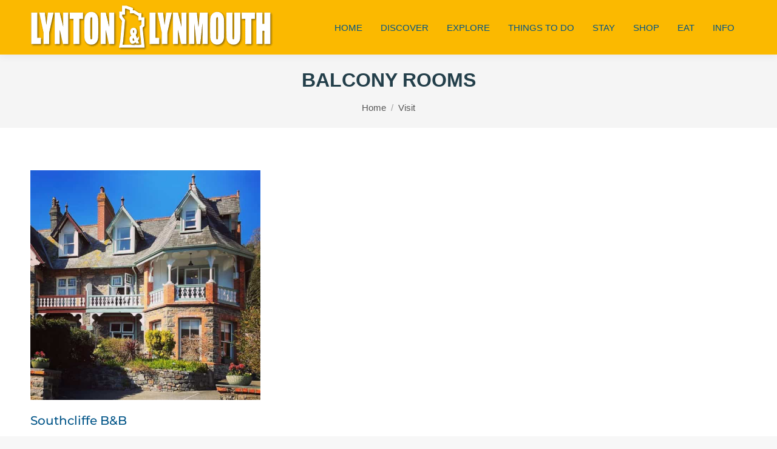

--- FILE ---
content_type: text/html; charset=UTF-8
request_url: https://visitlyntonandlynmouth.com/project-tag/balcony-rooms/
body_size: 33058
content:
<!DOCTYPE html>
<!--[if !(IE 6) | !(IE 7) | !(IE 8)  ]><!-->
<html dir="ltr" lang="en-GB" prefix="og: https://ogp.me/ns#" class="no-js">
<!--<![endif]-->
<head><meta charset="UTF-8" /><script>if(navigator.userAgent.match(/MSIE|Internet Explorer/i)||navigator.userAgent.match(/Trident\/7\..*?rv:11/i)){var href=document.location.href;if(!href.match(/[?&]nowprocket/)){if(href.indexOf("?")==-1){if(href.indexOf("#")==-1){document.location.href=href+"?nowprocket=1"}else{document.location.href=href.replace("#","?nowprocket=1#")}}else{if(href.indexOf("#")==-1){document.location.href=href+"&nowprocket=1"}else{document.location.href=href.replace("#","&nowprocket=1#")}}}}</script><script>(()=>{class RocketLazyLoadScripts{constructor(){this.v="2.0.4",this.userEvents=["keydown","keyup","mousedown","mouseup","mousemove","mouseover","mouseout","touchmove","touchstart","touchend","touchcancel","wheel","click","dblclick","input"],this.attributeEvents=["onblur","onclick","oncontextmenu","ondblclick","onfocus","onmousedown","onmouseenter","onmouseleave","onmousemove","onmouseout","onmouseover","onmouseup","onmousewheel","onscroll","onsubmit"]}async t(){this.i(),this.o(),/iP(ad|hone)/.test(navigator.userAgent)&&this.h(),this.u(),this.l(this),this.m(),this.k(this),this.p(this),this._(),await Promise.all([this.R(),this.L()]),this.lastBreath=Date.now(),this.S(this),this.P(),this.D(),this.O(),this.M(),await this.C(this.delayedScripts.normal),await this.C(this.delayedScripts.defer),await this.C(this.delayedScripts.async),await this.T(),await this.F(),await this.j(),await this.A(),window.dispatchEvent(new Event("rocket-allScriptsLoaded")),this.everythingLoaded=!0,this.lastTouchEnd&&await new Promise(t=>setTimeout(t,500-Date.now()+this.lastTouchEnd)),this.I(),this.H(),this.U(),this.W()}i(){this.CSPIssue=sessionStorage.getItem("rocketCSPIssue"),document.addEventListener("securitypolicyviolation",t=>{this.CSPIssue||"script-src-elem"!==t.violatedDirective||"data"!==t.blockedURI||(this.CSPIssue=!0,sessionStorage.setItem("rocketCSPIssue",!0))},{isRocket:!0})}o(){window.addEventListener("pageshow",t=>{this.persisted=t.persisted,this.realWindowLoadedFired=!0},{isRocket:!0}),window.addEventListener("pagehide",()=>{this.onFirstUserAction=null},{isRocket:!0})}h(){let t;function e(e){t=e}window.addEventListener("touchstart",e,{isRocket:!0}),window.addEventListener("touchend",function i(o){o.changedTouches[0]&&t.changedTouches[0]&&Math.abs(o.changedTouches[0].pageX-t.changedTouches[0].pageX)<10&&Math.abs(o.changedTouches[0].pageY-t.changedTouches[0].pageY)<10&&o.timeStamp-t.timeStamp<200&&(window.removeEventListener("touchstart",e,{isRocket:!0}),window.removeEventListener("touchend",i,{isRocket:!0}),"INPUT"===o.target.tagName&&"text"===o.target.type||(o.target.dispatchEvent(new TouchEvent("touchend",{target:o.target,bubbles:!0})),o.target.dispatchEvent(new MouseEvent("mouseover",{target:o.target,bubbles:!0})),o.target.dispatchEvent(new PointerEvent("click",{target:o.target,bubbles:!0,cancelable:!0,detail:1,clientX:o.changedTouches[0].clientX,clientY:o.changedTouches[0].clientY})),event.preventDefault()))},{isRocket:!0})}q(t){this.userActionTriggered||("mousemove"!==t.type||this.firstMousemoveIgnored?"keyup"===t.type||"mouseover"===t.type||"mouseout"===t.type||(this.userActionTriggered=!0,this.onFirstUserAction&&this.onFirstUserAction()):this.firstMousemoveIgnored=!0),"click"===t.type&&t.preventDefault(),t.stopPropagation(),t.stopImmediatePropagation(),"touchstart"===this.lastEvent&&"touchend"===t.type&&(this.lastTouchEnd=Date.now()),"click"===t.type&&(this.lastTouchEnd=0),this.lastEvent=t.type,t.composedPath&&t.composedPath()[0].getRootNode()instanceof ShadowRoot&&(t.rocketTarget=t.composedPath()[0]),this.savedUserEvents.push(t)}u(){this.savedUserEvents=[],this.userEventHandler=this.q.bind(this),this.userEvents.forEach(t=>window.addEventListener(t,this.userEventHandler,{passive:!1,isRocket:!0})),document.addEventListener("visibilitychange",this.userEventHandler,{isRocket:!0})}U(){this.userEvents.forEach(t=>window.removeEventListener(t,this.userEventHandler,{passive:!1,isRocket:!0})),document.removeEventListener("visibilitychange",this.userEventHandler,{isRocket:!0}),this.savedUserEvents.forEach(t=>{(t.rocketTarget||t.target).dispatchEvent(new window[t.constructor.name](t.type,t))})}m(){const t="return false",e=Array.from(this.attributeEvents,t=>"data-rocket-"+t),i="["+this.attributeEvents.join("],[")+"]",o="[data-rocket-"+this.attributeEvents.join("],[data-rocket-")+"]",s=(e,i,o)=>{o&&o!==t&&(e.setAttribute("data-rocket-"+i,o),e["rocket"+i]=new Function("event",o),e.setAttribute(i,t))};new MutationObserver(t=>{for(const n of t)"attributes"===n.type&&(n.attributeName.startsWith("data-rocket-")||this.everythingLoaded?n.attributeName.startsWith("data-rocket-")&&this.everythingLoaded&&this.N(n.target,n.attributeName.substring(12)):s(n.target,n.attributeName,n.target.getAttribute(n.attributeName))),"childList"===n.type&&n.addedNodes.forEach(t=>{if(t.nodeType===Node.ELEMENT_NODE)if(this.everythingLoaded)for(const i of[t,...t.querySelectorAll(o)])for(const t of i.getAttributeNames())e.includes(t)&&this.N(i,t.substring(12));else for(const e of[t,...t.querySelectorAll(i)])for(const t of e.getAttributeNames())this.attributeEvents.includes(t)&&s(e,t,e.getAttribute(t))})}).observe(document,{subtree:!0,childList:!0,attributeFilter:[...this.attributeEvents,...e]})}I(){this.attributeEvents.forEach(t=>{document.querySelectorAll("[data-rocket-"+t+"]").forEach(e=>{this.N(e,t)})})}N(t,e){const i=t.getAttribute("data-rocket-"+e);i&&(t.setAttribute(e,i),t.removeAttribute("data-rocket-"+e))}k(t){Object.defineProperty(HTMLElement.prototype,"onclick",{get(){return this.rocketonclick||null},set(e){this.rocketonclick=e,this.setAttribute(t.everythingLoaded?"onclick":"data-rocket-onclick","this.rocketonclick(event)")}})}S(t){function e(e,i){let o=e[i];e[i]=null,Object.defineProperty(e,i,{get:()=>o,set(s){t.everythingLoaded?o=s:e["rocket"+i]=o=s}})}e(document,"onreadystatechange"),e(window,"onload"),e(window,"onpageshow");try{Object.defineProperty(document,"readyState",{get:()=>t.rocketReadyState,set(e){t.rocketReadyState=e},configurable:!0}),document.readyState="loading"}catch(t){console.log("WPRocket DJE readyState conflict, bypassing")}}l(t){this.originalAddEventListener=EventTarget.prototype.addEventListener,this.originalRemoveEventListener=EventTarget.prototype.removeEventListener,this.savedEventListeners=[],EventTarget.prototype.addEventListener=function(e,i,o){o&&o.isRocket||!t.B(e,this)&&!t.userEvents.includes(e)||t.B(e,this)&&!t.userActionTriggered||e.startsWith("rocket-")||t.everythingLoaded?t.originalAddEventListener.call(this,e,i,o):(t.savedEventListeners.push({target:this,remove:!1,type:e,func:i,options:o}),"mouseenter"!==e&&"mouseleave"!==e||t.originalAddEventListener.call(this,e,t.savedUserEvents.push,o))},EventTarget.prototype.removeEventListener=function(e,i,o){o&&o.isRocket||!t.B(e,this)&&!t.userEvents.includes(e)||t.B(e,this)&&!t.userActionTriggered||e.startsWith("rocket-")||t.everythingLoaded?t.originalRemoveEventListener.call(this,e,i,o):t.savedEventListeners.push({target:this,remove:!0,type:e,func:i,options:o})}}J(t,e){this.savedEventListeners=this.savedEventListeners.filter(i=>{let o=i.type,s=i.target||window;return e!==o||t!==s||(this.B(o,s)&&(i.type="rocket-"+o),this.$(i),!1)})}H(){EventTarget.prototype.addEventListener=this.originalAddEventListener,EventTarget.prototype.removeEventListener=this.originalRemoveEventListener,this.savedEventListeners.forEach(t=>this.$(t))}$(t){t.remove?this.originalRemoveEventListener.call(t.target,t.type,t.func,t.options):this.originalAddEventListener.call(t.target,t.type,t.func,t.options)}p(t){let e;function i(e){return t.everythingLoaded?e:e.split(" ").map(t=>"load"===t||t.startsWith("load.")?"rocket-jquery-load":t).join(" ")}function o(o){function s(e){const s=o.fn[e];o.fn[e]=o.fn.init.prototype[e]=function(){return this[0]===window&&t.userActionTriggered&&("string"==typeof arguments[0]||arguments[0]instanceof String?arguments[0]=i(arguments[0]):"object"==typeof arguments[0]&&Object.keys(arguments[0]).forEach(t=>{const e=arguments[0][t];delete arguments[0][t],arguments[0][i(t)]=e})),s.apply(this,arguments),this}}if(o&&o.fn&&!t.allJQueries.includes(o)){const e={DOMContentLoaded:[],"rocket-DOMContentLoaded":[]};for(const t in e)document.addEventListener(t,()=>{e[t].forEach(t=>t())},{isRocket:!0});o.fn.ready=o.fn.init.prototype.ready=function(i){function s(){parseInt(o.fn.jquery)>2?setTimeout(()=>i.bind(document)(o)):i.bind(document)(o)}return"function"==typeof i&&(t.realDomReadyFired?!t.userActionTriggered||t.fauxDomReadyFired?s():e["rocket-DOMContentLoaded"].push(s):e.DOMContentLoaded.push(s)),o([])},s("on"),s("one"),s("off"),t.allJQueries.push(o)}e=o}t.allJQueries=[],o(window.jQuery),Object.defineProperty(window,"jQuery",{get:()=>e,set(t){o(t)}})}P(){const t=new Map;document.write=document.writeln=function(e){const i=document.currentScript,o=document.createRange(),s=i.parentElement;let n=t.get(i);void 0===n&&(n=i.nextSibling,t.set(i,n));const c=document.createDocumentFragment();o.setStart(c,0),c.appendChild(o.createContextualFragment(e)),s.insertBefore(c,n)}}async R(){return new Promise(t=>{this.userActionTriggered?t():this.onFirstUserAction=t})}async L(){return new Promise(t=>{document.addEventListener("DOMContentLoaded",()=>{this.realDomReadyFired=!0,t()},{isRocket:!0})})}async j(){return this.realWindowLoadedFired?Promise.resolve():new Promise(t=>{window.addEventListener("load",t,{isRocket:!0})})}M(){this.pendingScripts=[];this.scriptsMutationObserver=new MutationObserver(t=>{for(const e of t)e.addedNodes.forEach(t=>{"SCRIPT"!==t.tagName||t.noModule||t.isWPRocket||this.pendingScripts.push({script:t,promise:new Promise(e=>{const i=()=>{const i=this.pendingScripts.findIndex(e=>e.script===t);i>=0&&this.pendingScripts.splice(i,1),e()};t.addEventListener("load",i,{isRocket:!0}),t.addEventListener("error",i,{isRocket:!0}),setTimeout(i,1e3)})})})}),this.scriptsMutationObserver.observe(document,{childList:!0,subtree:!0})}async F(){await this.X(),this.pendingScripts.length?(await this.pendingScripts[0].promise,await this.F()):this.scriptsMutationObserver.disconnect()}D(){this.delayedScripts={normal:[],async:[],defer:[]},document.querySelectorAll("script[type$=rocketlazyloadscript]").forEach(t=>{t.hasAttribute("data-rocket-src")?t.hasAttribute("async")&&!1!==t.async?this.delayedScripts.async.push(t):t.hasAttribute("defer")&&!1!==t.defer||"module"===t.getAttribute("data-rocket-type")?this.delayedScripts.defer.push(t):this.delayedScripts.normal.push(t):this.delayedScripts.normal.push(t)})}async _(){await this.L();let t=[];document.querySelectorAll("script[type$=rocketlazyloadscript][data-rocket-src]").forEach(e=>{let i=e.getAttribute("data-rocket-src");if(i&&!i.startsWith("data:")){i.startsWith("//")&&(i=location.protocol+i);try{const o=new URL(i).origin;o!==location.origin&&t.push({src:o,crossOrigin:e.crossOrigin||"module"===e.getAttribute("data-rocket-type")})}catch(t){}}}),t=[...new Map(t.map(t=>[JSON.stringify(t),t])).values()],this.Y(t,"preconnect")}async G(t){if(await this.K(),!0!==t.noModule||!("noModule"in HTMLScriptElement.prototype))return new Promise(e=>{let i;function o(){(i||t).setAttribute("data-rocket-status","executed"),e()}try{if(navigator.userAgent.includes("Firefox/")||""===navigator.vendor||this.CSPIssue)i=document.createElement("script"),[...t.attributes].forEach(t=>{let e=t.nodeName;"type"!==e&&("data-rocket-type"===e&&(e="type"),"data-rocket-src"===e&&(e="src"),i.setAttribute(e,t.nodeValue))}),t.text&&(i.text=t.text),t.nonce&&(i.nonce=t.nonce),i.hasAttribute("src")?(i.addEventListener("load",o,{isRocket:!0}),i.addEventListener("error",()=>{i.setAttribute("data-rocket-status","failed-network"),e()},{isRocket:!0}),setTimeout(()=>{i.isConnected||e()},1)):(i.text=t.text,o()),i.isWPRocket=!0,t.parentNode.replaceChild(i,t);else{const i=t.getAttribute("data-rocket-type"),s=t.getAttribute("data-rocket-src");i?(t.type=i,t.removeAttribute("data-rocket-type")):t.removeAttribute("type"),t.addEventListener("load",o,{isRocket:!0}),t.addEventListener("error",i=>{this.CSPIssue&&i.target.src.startsWith("data:")?(console.log("WPRocket: CSP fallback activated"),t.removeAttribute("src"),this.G(t).then(e)):(t.setAttribute("data-rocket-status","failed-network"),e())},{isRocket:!0}),s?(t.fetchPriority="high",t.removeAttribute("data-rocket-src"),t.src=s):t.src="data:text/javascript;base64,"+window.btoa(unescape(encodeURIComponent(t.text)))}}catch(i){t.setAttribute("data-rocket-status","failed-transform"),e()}});t.setAttribute("data-rocket-status","skipped")}async C(t){const e=t.shift();return e?(e.isConnected&&await this.G(e),this.C(t)):Promise.resolve()}O(){this.Y([...this.delayedScripts.normal,...this.delayedScripts.defer,...this.delayedScripts.async],"preload")}Y(t,e){this.trash=this.trash||[];let i=!0;var o=document.createDocumentFragment();t.forEach(t=>{const s=t.getAttribute&&t.getAttribute("data-rocket-src")||t.src;if(s&&!s.startsWith("data:")){const n=document.createElement("link");n.href=s,n.rel=e,"preconnect"!==e&&(n.as="script",n.fetchPriority=i?"high":"low"),t.getAttribute&&"module"===t.getAttribute("data-rocket-type")&&(n.crossOrigin=!0),t.crossOrigin&&(n.crossOrigin=t.crossOrigin),t.integrity&&(n.integrity=t.integrity),t.nonce&&(n.nonce=t.nonce),o.appendChild(n),this.trash.push(n),i=!1}}),document.head.appendChild(o)}W(){this.trash.forEach(t=>t.remove())}async T(){try{document.readyState="interactive"}catch(t){}this.fauxDomReadyFired=!0;try{await this.K(),this.J(document,"readystatechange"),document.dispatchEvent(new Event("rocket-readystatechange")),await this.K(),document.rocketonreadystatechange&&document.rocketonreadystatechange(),await this.K(),this.J(document,"DOMContentLoaded"),document.dispatchEvent(new Event("rocket-DOMContentLoaded")),await this.K(),this.J(window,"DOMContentLoaded"),window.dispatchEvent(new Event("rocket-DOMContentLoaded"))}catch(t){console.error(t)}}async A(){try{document.readyState="complete"}catch(t){}try{await this.K(),this.J(document,"readystatechange"),document.dispatchEvent(new Event("rocket-readystatechange")),await this.K(),document.rocketonreadystatechange&&document.rocketonreadystatechange(),await this.K(),this.J(window,"load"),window.dispatchEvent(new Event("rocket-load")),await this.K(),window.rocketonload&&window.rocketonload(),await this.K(),this.allJQueries.forEach(t=>t(window).trigger("rocket-jquery-load")),await this.K(),this.J(window,"pageshow");const t=new Event("rocket-pageshow");t.persisted=this.persisted,window.dispatchEvent(t),await this.K(),window.rocketonpageshow&&window.rocketonpageshow({persisted:this.persisted})}catch(t){console.error(t)}}async K(){Date.now()-this.lastBreath>45&&(await this.X(),this.lastBreath=Date.now())}async X(){return document.hidden?new Promise(t=>setTimeout(t)):new Promise(t=>requestAnimationFrame(t))}B(t,e){return e===document&&"readystatechange"===t||(e===document&&"DOMContentLoaded"===t||(e===window&&"DOMContentLoaded"===t||(e===window&&"load"===t||e===window&&"pageshow"===t)))}static run(){(new RocketLazyLoadScripts).t()}}RocketLazyLoadScripts.run()})();</script>
	
				<meta name="viewport" content="width=device-width, initial-scale=1, maximum-scale=1, user-scalable=0"/>
				<link rel="profile" href="https://gmpg.org/xfn/11" />
	<title>Balcony rooms - Visit Lynton &amp; Lynmouth</title>
	<style>img:is([sizes="auto" i], [sizes^="auto," i]) { contain-intrinsic-size: 3000px 1500px }</style>
	
		<!-- All in One SEO Pro 4.8.9 - aioseo.com -->
	<meta name="robots" content="max-image-preview:large" />
	<link rel="canonical" href="https://visitlyntonandlynmouth.com/project-tag/balcony-rooms/" />
	<meta name="generator" content="All in One SEO Pro (AIOSEO) 4.8.9" />
		<meta property="og:locale" content="en_GB" />
		<meta property="og:site_name" content="Visit Lynton &amp; Lynmouth - Where Devon &amp; Exmoor Meets The Sea" />
		<meta property="og:type" content="article" />
		<meta property="og:title" content="Balcony rooms - Visit Lynton &amp; Lynmouth" />
		<meta property="og:url" content="https://visitlyntonandlynmouth.com/project-tag/balcony-rooms/" />
		<meta property="article:publisher" content="https://www.facebook.com/LyntonLynmouth/" />
		<meta name="twitter:card" content="summary_large_image" />
		<meta name="twitter:title" content="Balcony rooms - Visit Lynton &amp; Lynmouth" />
		<script type="application/ld+json" class="aioseo-schema">
			{"@context":"https:\/\/schema.org","@graph":[{"@type":"BreadcrumbList","@id":"https:\/\/visitlyntonandlynmouth.com\/project-tag\/balcony-rooms\/#breadcrumblist","itemListElement":[{"@type":"ListItem","@id":"https:\/\/visitlyntonandlynmouth.com#listItem","position":1,"name":"Home","item":"https:\/\/visitlyntonandlynmouth.com","nextItem":{"@type":"ListItem","@id":"https:\/\/visitlyntonandlynmouth.com\/project-tag\/balcony-rooms\/#listItem","name":"Balcony rooms"}},{"@type":"ListItem","@id":"https:\/\/visitlyntonandlynmouth.com\/project-tag\/balcony-rooms\/#listItem","position":2,"name":"Balcony rooms","previousItem":{"@type":"ListItem","@id":"https:\/\/visitlyntonandlynmouth.com#listItem","name":"Home"}}]},{"@type":"CollectionPage","@id":"https:\/\/visitlyntonandlynmouth.com\/project-tag\/balcony-rooms\/#collectionpage","url":"https:\/\/visitlyntonandlynmouth.com\/project-tag\/balcony-rooms\/","name":"Balcony rooms - Visit Lynton & Lynmouth","inLanguage":"en-GB","isPartOf":{"@id":"https:\/\/visitlyntonandlynmouth.com\/#website"},"breadcrumb":{"@id":"https:\/\/visitlyntonandlynmouth.com\/project-tag\/balcony-rooms\/#breadcrumblist"}},{"@type":"Organization","@id":"https:\/\/visitlyntonandlynmouth.com\/#organization","name":"Visit Lynton & Lynmouth","description":"Where Devon & Exmoor Meets The Sea","url":"https:\/\/visitlyntonandlynmouth.com\/","logo":{"@type":"ImageObject","url":"https:\/\/visitlyntonandlynmouth.com\/wp-content\/uploads\/2024\/05\/lynton-lynmouth-logo-800.png","@id":"https:\/\/visitlyntonandlynmouth.com\/project-tag\/balcony-rooms\/#organizationLogo","width":800,"height":183,"caption":"lynton lynmouth logo"},"image":{"@id":"https:\/\/visitlyntonandlynmouth.com\/project-tag\/balcony-rooms\/#organizationLogo"},"sameAs":["https:\/\/www.facebook.com\/LyntonLynmouth\/","https:\/\/www.instagram.com\/lyntonlynmouth\/"]},{"@type":"WebSite","@id":"https:\/\/visitlyntonandlynmouth.com\/#website","url":"https:\/\/visitlyntonandlynmouth.com\/","name":"Visit Lynton & Lynmouth","description":"Where Devon & Exmoor Meets The Sea","inLanguage":"en-GB","publisher":{"@id":"https:\/\/visitlyntonandlynmouth.com\/#organization"}}]}
		</script>
		<!-- All in One SEO Pro -->

<link rel='dns-prefetch' href='//www.googletagmanager.com' />

<link rel="alternate" type="application/rss+xml" title="Visit Lynton &amp; Lynmouth &raquo; Feed" href="https://visitlyntonandlynmouth.com/feed/" />
<link rel="alternate" type="text/calendar" title="Visit Lynton &amp; Lynmouth &raquo; iCal Feed" href="https://visitlyntonandlynmouth.com/events/?ical=1" />
<link rel="alternate" type="application/rss+xml" title="Visit Lynton &amp; Lynmouth &raquo; Balcony rooms Portfolio Tag Feed" href="https://visitlyntonandlynmouth.com/project-tag/balcony-rooms/feed/" />
<link data-minify="1" rel='stylesheet' id='tribe-events-pro-mini-calendar-block-styles-css' href='https://visitlyntonandlynmouth.com/wp-content/cache/min/1/wp-content/plugins/events-calendar-pro/build/css/tribe-events-pro-mini-calendar-block.css?ver=1762357150' media='all' />
<style id='wp-emoji-styles-inline-css'>

	img.wp-smiley, img.emoji {
		display: inline !important;
		border: none !important;
		box-shadow: none !important;
		height: 1em !important;
		width: 1em !important;
		margin: 0 0.07em !important;
		vertical-align: -0.1em !important;
		background: none !important;
		padding: 0 !important;
	}
</style>
<style id='classic-theme-styles-inline-css'>
/*! This file is auto-generated */
.wp-block-button__link{color:#fff;background-color:#32373c;border-radius:9999px;box-shadow:none;text-decoration:none;padding:calc(.667em + 2px) calc(1.333em + 2px);font-size:1.125em}.wp-block-file__button{background:#32373c;color:#fff;text-decoration:none}
</style>
<style id='global-styles-inline-css'>
:root{--wp--preset--aspect-ratio--square: 1;--wp--preset--aspect-ratio--4-3: 4/3;--wp--preset--aspect-ratio--3-4: 3/4;--wp--preset--aspect-ratio--3-2: 3/2;--wp--preset--aspect-ratio--2-3: 2/3;--wp--preset--aspect-ratio--16-9: 16/9;--wp--preset--aspect-ratio--9-16: 9/16;--wp--preset--color--black: #000000;--wp--preset--color--cyan-bluish-gray: #abb8c3;--wp--preset--color--white: #FFF;--wp--preset--color--pale-pink: #f78da7;--wp--preset--color--vivid-red: #cf2e2e;--wp--preset--color--luminous-vivid-orange: #ff6900;--wp--preset--color--luminous-vivid-amber: #fcb900;--wp--preset--color--light-green-cyan: #7bdcb5;--wp--preset--color--vivid-green-cyan: #00d084;--wp--preset--color--pale-cyan-blue: #8ed1fc;--wp--preset--color--vivid-cyan-blue: #0693e3;--wp--preset--color--vivid-purple: #9b51e0;--wp--preset--color--accent: #fbb900;--wp--preset--color--dark-gray: #111;--wp--preset--color--light-gray: #767676;--wp--preset--gradient--vivid-cyan-blue-to-vivid-purple: linear-gradient(135deg,rgba(6,147,227,1) 0%,rgb(155,81,224) 100%);--wp--preset--gradient--light-green-cyan-to-vivid-green-cyan: linear-gradient(135deg,rgb(122,220,180) 0%,rgb(0,208,130) 100%);--wp--preset--gradient--luminous-vivid-amber-to-luminous-vivid-orange: linear-gradient(135deg,rgba(252,185,0,1) 0%,rgba(255,105,0,1) 100%);--wp--preset--gradient--luminous-vivid-orange-to-vivid-red: linear-gradient(135deg,rgba(255,105,0,1) 0%,rgb(207,46,46) 100%);--wp--preset--gradient--very-light-gray-to-cyan-bluish-gray: linear-gradient(135deg,rgb(238,238,238) 0%,rgb(169,184,195) 100%);--wp--preset--gradient--cool-to-warm-spectrum: linear-gradient(135deg,rgb(74,234,220) 0%,rgb(151,120,209) 20%,rgb(207,42,186) 40%,rgb(238,44,130) 60%,rgb(251,105,98) 80%,rgb(254,248,76) 100%);--wp--preset--gradient--blush-light-purple: linear-gradient(135deg,rgb(255,206,236) 0%,rgb(152,150,240) 100%);--wp--preset--gradient--blush-bordeaux: linear-gradient(135deg,rgb(254,205,165) 0%,rgb(254,45,45) 50%,rgb(107,0,62) 100%);--wp--preset--gradient--luminous-dusk: linear-gradient(135deg,rgb(255,203,112) 0%,rgb(199,81,192) 50%,rgb(65,88,208) 100%);--wp--preset--gradient--pale-ocean: linear-gradient(135deg,rgb(255,245,203) 0%,rgb(182,227,212) 50%,rgb(51,167,181) 100%);--wp--preset--gradient--electric-grass: linear-gradient(135deg,rgb(202,248,128) 0%,rgb(113,206,126) 100%);--wp--preset--gradient--midnight: linear-gradient(135deg,rgb(2,3,129) 0%,rgb(40,116,252) 100%);--wp--preset--font-size--small: 13px;--wp--preset--font-size--medium: 20px;--wp--preset--font-size--large: 36px;--wp--preset--font-size--x-large: 42px;--wp--preset--spacing--20: 0.44rem;--wp--preset--spacing--30: 0.67rem;--wp--preset--spacing--40: 1rem;--wp--preset--spacing--50: 1.5rem;--wp--preset--spacing--60: 2.25rem;--wp--preset--spacing--70: 3.38rem;--wp--preset--spacing--80: 5.06rem;--wp--preset--shadow--natural: 6px 6px 9px rgba(0, 0, 0, 0.2);--wp--preset--shadow--deep: 12px 12px 50px rgba(0, 0, 0, 0.4);--wp--preset--shadow--sharp: 6px 6px 0px rgba(0, 0, 0, 0.2);--wp--preset--shadow--outlined: 6px 6px 0px -3px rgba(255, 255, 255, 1), 6px 6px rgba(0, 0, 0, 1);--wp--preset--shadow--crisp: 6px 6px 0px rgba(0, 0, 0, 1);}:where(.is-layout-flex){gap: 0.5em;}:where(.is-layout-grid){gap: 0.5em;}body .is-layout-flex{display: flex;}.is-layout-flex{flex-wrap: wrap;align-items: center;}.is-layout-flex > :is(*, div){margin: 0;}body .is-layout-grid{display: grid;}.is-layout-grid > :is(*, div){margin: 0;}:where(.wp-block-columns.is-layout-flex){gap: 2em;}:where(.wp-block-columns.is-layout-grid){gap: 2em;}:where(.wp-block-post-template.is-layout-flex){gap: 1.25em;}:where(.wp-block-post-template.is-layout-grid){gap: 1.25em;}.has-black-color{color: var(--wp--preset--color--black) !important;}.has-cyan-bluish-gray-color{color: var(--wp--preset--color--cyan-bluish-gray) !important;}.has-white-color{color: var(--wp--preset--color--white) !important;}.has-pale-pink-color{color: var(--wp--preset--color--pale-pink) !important;}.has-vivid-red-color{color: var(--wp--preset--color--vivid-red) !important;}.has-luminous-vivid-orange-color{color: var(--wp--preset--color--luminous-vivid-orange) !important;}.has-luminous-vivid-amber-color{color: var(--wp--preset--color--luminous-vivid-amber) !important;}.has-light-green-cyan-color{color: var(--wp--preset--color--light-green-cyan) !important;}.has-vivid-green-cyan-color{color: var(--wp--preset--color--vivid-green-cyan) !important;}.has-pale-cyan-blue-color{color: var(--wp--preset--color--pale-cyan-blue) !important;}.has-vivid-cyan-blue-color{color: var(--wp--preset--color--vivid-cyan-blue) !important;}.has-vivid-purple-color{color: var(--wp--preset--color--vivid-purple) !important;}.has-black-background-color{background-color: var(--wp--preset--color--black) !important;}.has-cyan-bluish-gray-background-color{background-color: var(--wp--preset--color--cyan-bluish-gray) !important;}.has-white-background-color{background-color: var(--wp--preset--color--white) !important;}.has-pale-pink-background-color{background-color: var(--wp--preset--color--pale-pink) !important;}.has-vivid-red-background-color{background-color: var(--wp--preset--color--vivid-red) !important;}.has-luminous-vivid-orange-background-color{background-color: var(--wp--preset--color--luminous-vivid-orange) !important;}.has-luminous-vivid-amber-background-color{background-color: var(--wp--preset--color--luminous-vivid-amber) !important;}.has-light-green-cyan-background-color{background-color: var(--wp--preset--color--light-green-cyan) !important;}.has-vivid-green-cyan-background-color{background-color: var(--wp--preset--color--vivid-green-cyan) !important;}.has-pale-cyan-blue-background-color{background-color: var(--wp--preset--color--pale-cyan-blue) !important;}.has-vivid-cyan-blue-background-color{background-color: var(--wp--preset--color--vivid-cyan-blue) !important;}.has-vivid-purple-background-color{background-color: var(--wp--preset--color--vivid-purple) !important;}.has-black-border-color{border-color: var(--wp--preset--color--black) !important;}.has-cyan-bluish-gray-border-color{border-color: var(--wp--preset--color--cyan-bluish-gray) !important;}.has-white-border-color{border-color: var(--wp--preset--color--white) !important;}.has-pale-pink-border-color{border-color: var(--wp--preset--color--pale-pink) !important;}.has-vivid-red-border-color{border-color: var(--wp--preset--color--vivid-red) !important;}.has-luminous-vivid-orange-border-color{border-color: var(--wp--preset--color--luminous-vivid-orange) !important;}.has-luminous-vivid-amber-border-color{border-color: var(--wp--preset--color--luminous-vivid-amber) !important;}.has-light-green-cyan-border-color{border-color: var(--wp--preset--color--light-green-cyan) !important;}.has-vivid-green-cyan-border-color{border-color: var(--wp--preset--color--vivid-green-cyan) !important;}.has-pale-cyan-blue-border-color{border-color: var(--wp--preset--color--pale-cyan-blue) !important;}.has-vivid-cyan-blue-border-color{border-color: var(--wp--preset--color--vivid-cyan-blue) !important;}.has-vivid-purple-border-color{border-color: var(--wp--preset--color--vivid-purple) !important;}.has-vivid-cyan-blue-to-vivid-purple-gradient-background{background: var(--wp--preset--gradient--vivid-cyan-blue-to-vivid-purple) !important;}.has-light-green-cyan-to-vivid-green-cyan-gradient-background{background: var(--wp--preset--gradient--light-green-cyan-to-vivid-green-cyan) !important;}.has-luminous-vivid-amber-to-luminous-vivid-orange-gradient-background{background: var(--wp--preset--gradient--luminous-vivid-amber-to-luminous-vivid-orange) !important;}.has-luminous-vivid-orange-to-vivid-red-gradient-background{background: var(--wp--preset--gradient--luminous-vivid-orange-to-vivid-red) !important;}.has-very-light-gray-to-cyan-bluish-gray-gradient-background{background: var(--wp--preset--gradient--very-light-gray-to-cyan-bluish-gray) !important;}.has-cool-to-warm-spectrum-gradient-background{background: var(--wp--preset--gradient--cool-to-warm-spectrum) !important;}.has-blush-light-purple-gradient-background{background: var(--wp--preset--gradient--blush-light-purple) !important;}.has-blush-bordeaux-gradient-background{background: var(--wp--preset--gradient--blush-bordeaux) !important;}.has-luminous-dusk-gradient-background{background: var(--wp--preset--gradient--luminous-dusk) !important;}.has-pale-ocean-gradient-background{background: var(--wp--preset--gradient--pale-ocean) !important;}.has-electric-grass-gradient-background{background: var(--wp--preset--gradient--electric-grass) !important;}.has-midnight-gradient-background{background: var(--wp--preset--gradient--midnight) !important;}.has-small-font-size{font-size: var(--wp--preset--font-size--small) !important;}.has-medium-font-size{font-size: var(--wp--preset--font-size--medium) !important;}.has-large-font-size{font-size: var(--wp--preset--font-size--large) !important;}.has-x-large-font-size{font-size: var(--wp--preset--font-size--x-large) !important;}
:where(.wp-block-post-template.is-layout-flex){gap: 1.25em;}:where(.wp-block-post-template.is-layout-grid){gap: 1.25em;}
:where(.wp-block-columns.is-layout-flex){gap: 2em;}:where(.wp-block-columns.is-layout-grid){gap: 2em;}
:root :where(.wp-block-pullquote){font-size: 1.5em;line-height: 1.6;}
</style>
<link data-minify="1" rel='stylesheet' id='cookie-law-info-css' href='https://visitlyntonandlynmouth.com/wp-content/cache/min/1/wp-content/plugins/cookie-law-info/legacy/public/css/cookie-law-info-public.css?ver=1762357150' media='all' />
<link data-minify="1" rel='stylesheet' id='cookie-law-info-gdpr-css' href='https://visitlyntonandlynmouth.com/wp-content/cache/min/1/wp-content/plugins/cookie-law-info/legacy/public/css/cookie-law-info-gdpr.css?ver=1762357150' media='all' />
<link data-minify="1" rel='stylesheet' id='tribe-events-v2-single-skeleton-css' href='https://visitlyntonandlynmouth.com/wp-content/cache/min/1/wp-content/plugins/the-events-calendar/build/css/tribe-events-single-skeleton.css?ver=1762357150' media='all' />
<link data-minify="1" rel='stylesheet' id='tribe-events-v2-single-skeleton-full-css' href='https://visitlyntonandlynmouth.com/wp-content/cache/min/1/wp-content/plugins/the-events-calendar/build/css/tribe-events-single-full.css?ver=1762357150' media='all' />
<link data-minify="1" rel='stylesheet' id='tec-events-elementor-widgets-base-styles-css' href='https://visitlyntonandlynmouth.com/wp-content/cache/min/1/wp-content/plugins/the-events-calendar/build/css/integrations/plugins/elementor/widgets/widget-base.css?ver=1762357150' media='all' />
<link data-minify="1" rel='stylesheet' id='prefix-style-css' href='https://visitlyntonandlynmouth.com/wp-content/cache/min/1/wp-content/plugins/tribe-ext-alternative-photo-view/src/resources/style.css?ver=1762357150' media='all' />
<link rel='stylesheet' id='the7-style-css' href='https://visitlyntonandlynmouth.com/wp-content/themes/dt-the7/style.css?ver=12.10.0.1' media='all' />
<link rel='stylesheet' id='child-style-css' href='https://visitlyntonandlynmouth.com/wp-content/themes/dt-the7-child/style.css?ver=1.0.0' media='all' />
<link rel='stylesheet' id='elementor-frontend-css' href='https://visitlyntonandlynmouth.com/wp-content/plugins/elementor/assets/css/frontend.min.css?ver=3.32.5' media='all' />
<link rel='stylesheet' id='widget-image-css' href='https://visitlyntonandlynmouth.com/wp-content/plugins/elementor/assets/css/widget-image.min.css?ver=3.32.5' media='all' />
<link rel='stylesheet' id='widget-social-icons-css' href='https://visitlyntonandlynmouth.com/wp-content/plugins/elementor/assets/css/widget-social-icons.min.css?ver=3.32.5' media='all' />
<link rel='stylesheet' id='e-apple-webkit-css' href='https://visitlyntonandlynmouth.com/wp-content/plugins/elementor/assets/css/conditionals/apple-webkit.min.css?ver=3.32.5' media='all' />
<link rel='stylesheet' id='the7-e-sticky-effect-css' href='https://visitlyntonandlynmouth.com/wp-content/themes/dt-the7/css/compatibility/elementor/the7-sticky-effects.min.css?ver=12.10.0.1' media='all' />
<link rel='stylesheet' id='widget-heading-css' href='https://visitlyntonandlynmouth.com/wp-content/plugins/elementor/assets/css/widget-heading.min.css?ver=3.32.5' media='all' />
<link rel='stylesheet' id='elementor-post-9627-css' href='https://visitlyntonandlynmouth.com/wp-content/uploads/elementor/css/post-9627.css?ver=1762357137' media='all' />
<link data-minify="1" rel='stylesheet' id='font-awesome-5-all-css' href='https://visitlyntonandlynmouth.com/wp-content/cache/min/1/wp-content/plugins/elementor/assets/lib/font-awesome/css/all.min.css?ver=1762357150' media='all' />
<link rel='stylesheet' id='font-awesome-4-shim-css' href='https://visitlyntonandlynmouth.com/wp-content/plugins/elementor/assets/lib/font-awesome/css/v4-shims.min.css?ver=3.32.5' media='all' />
<link rel='stylesheet' id='elementor-post-38553-css' href='https://visitlyntonandlynmouth.com/wp-content/uploads/elementor/css/post-38553.css?ver=1762357137' media='all' />
<link data-minify="1" rel='stylesheet' id='tablepress-default-css' href='https://visitlyntonandlynmouth.com/wp-content/cache/min/1/wp-content/plugins/tablepress/css/build/default.css?ver=1762357150' media='all' />
<link rel='stylesheet' id='dt-main-css' href='https://visitlyntonandlynmouth.com/wp-content/themes/dt-the7/css/main.min.css?ver=12.10.0.1' media='all' />
<link rel='stylesheet' id='the7-custom-scrollbar-css' href='https://visitlyntonandlynmouth.com/wp-content/themes/dt-the7/lib/custom-scrollbar/custom-scrollbar.min.css?ver=12.10.0.1' media='all' />
<link rel='stylesheet' id='the7-core-css' href='https://visitlyntonandlynmouth.com/wp-content/plugins/dt-the7-core/assets/css/post-type.min.css?ver=2.7.12' media='all' />
<link data-minify="1" rel='stylesheet' id='the7-css-vars-css' href='https://visitlyntonandlynmouth.com/wp-content/cache/min/1/wp-content/uploads/the7-css/css-vars.css?ver=1762357150' media='all' />
<link data-minify="1" rel='stylesheet' id='dt-custom-css' href='https://visitlyntonandlynmouth.com/wp-content/cache/min/1/wp-content/uploads/the7-css/custom.css?ver=1762357150' media='all' />
<link data-minify="1" rel='stylesheet' id='dt-media-css' href='https://visitlyntonandlynmouth.com/wp-content/cache/min/1/wp-content/uploads/the7-css/media.css?ver=1762357150' media='all' />
<link data-minify="1" rel='stylesheet' id='the7-mega-menu-css' href='https://visitlyntonandlynmouth.com/wp-content/cache/min/1/wp-content/uploads/the7-css/mega-menu.css?ver=1762357150' media='all' />
<link data-minify="1" rel='stylesheet' id='the7-elements-albums-portfolio-css' href='https://visitlyntonandlynmouth.com/wp-content/cache/min/1/wp-content/uploads/the7-css/the7-elements-albums-portfolio.css?ver=1762357150' media='all' />
<link data-minify="1" rel='stylesheet' id='the7-elements-css' href='https://visitlyntonandlynmouth.com/wp-content/cache/min/1/wp-content/uploads/the7-css/post-type-dynamic.css?ver=1762357150' media='all' />
<link rel='stylesheet' id='style-css' href='https://visitlyntonandlynmouth.com/wp-content/themes/dt-the7-child/style.css?ver=12.10.0.1' media='all' />
<link rel='stylesheet' id='the7-elementor-global-css' href='https://visitlyntonandlynmouth.com/wp-content/themes/dt-the7/css/compatibility/elementor/elementor-global.min.css?ver=12.10.0.1' media='all' />
<link data-minify="1" rel='stylesheet' id='elementor-gf-local-montserrat-css' href='https://visitlyntonandlynmouth.com/wp-content/cache/min/1/wp-content/uploads/elementor/google-fonts/css/montserrat.css?ver=1762357150' media='all' />
<script src="https://visitlyntonandlynmouth.com/wp-includes/js/jquery/jquery.min.js?ver=3.7.1" id="jquery-core-js" data-rocket-defer defer></script>
<script src="https://visitlyntonandlynmouth.com/wp-includes/js/jquery/jquery-migrate.min.js?ver=3.4.1" id="jquery-migrate-js" data-rocket-defer defer></script>
<script id="cookie-law-info-js-extra">
var Cli_Data = {"nn_cookie_ids":[],"cookielist":[],"non_necessary_cookies":[],"ccpaEnabled":"","ccpaRegionBased":"","ccpaBarEnabled":"","strictlyEnabled":["necessary","obligatoire"],"ccpaType":"gdpr","js_blocking":"1","custom_integration":"","triggerDomRefresh":"","secure_cookies":""};
var cli_cookiebar_settings = {"animate_speed_hide":"500","animate_speed_show":"500","background":"#FFF","border":"#b1a6a6c2","border_on":"","button_1_button_colour":"#61a229","button_1_button_hover":"#4e8221","button_1_link_colour":"#fff","button_1_as_button":"1","button_1_new_win":"","button_2_button_colour":"#333","button_2_button_hover":"#292929","button_2_link_colour":"#444","button_2_as_button":"","button_2_hidebar":"","button_3_button_colour":"#3566bb","button_3_button_hover":"#2a5296","button_3_link_colour":"#fff","button_3_as_button":"1","button_3_new_win":"","button_4_button_colour":"#000","button_4_button_hover":"#000000","button_4_link_colour":"#333333","button_4_as_button":"","button_7_button_colour":"#61a229","button_7_button_hover":"#4e8221","button_7_link_colour":"#fff","button_7_as_button":"1","button_7_new_win":"","font_family":"inherit","header_fix":"","notify_animate_hide":"1","notify_animate_show":"","notify_div_id":"#cookie-law-info-bar","notify_position_horizontal":"right","notify_position_vertical":"bottom","scroll_close":"","scroll_close_reload":"","accept_close_reload":"","reject_close_reload":"","showagain_tab":"","showagain_background":"#fff","showagain_border":"#000","showagain_div_id":"#cookie-law-info-again","showagain_x_position":"60px","text":"#333333","show_once_yn":"1","show_once":"10000","logging_on":"","as_popup":"","popup_overlay":"1","bar_heading_text":"","cookie_bar_as":"banner","popup_showagain_position":"bottom-right","widget_position":"left"};
var log_object = {"ajax_url":"https:\/\/visitlyntonandlynmouth.com\/wp-admin\/admin-ajax.php"};
</script>
<script type="rocketlazyloadscript" data-minify="1" data-rocket-src="https://visitlyntonandlynmouth.com/wp-content/cache/min/1/wp-content/plugins/cookie-law-info/legacy/public/js/cookie-law-info-public.js?ver=1762348742" id="cookie-law-info-js" data-rocket-defer defer></script>
<script src="https://visitlyntonandlynmouth.com/wp-content/plugins/elementor/assets/lib/font-awesome/js/v4-shims.min.js?ver=3.32.5" id="font-awesome-4-shim-js" data-rocket-defer defer></script>
<script id="dt-above-fold-js-extra">
var dtLocal = {"themeUrl":"https:\/\/visitlyntonandlynmouth.com\/wp-content\/themes\/dt-the7","passText":"To view this protected post, enter the password below:","moreButtonText":{"loading":"Loading...","loadMore":"Load more"},"postID":"2959","ajaxurl":"https:\/\/visitlyntonandlynmouth.com\/wp-admin\/admin-ajax.php","REST":{"baseUrl":"https:\/\/visitlyntonandlynmouth.com\/wp-json\/the7\/v1","endpoints":{"sendMail":"\/send-mail"}},"contactMessages":{"required":"One or more fields have an error. Please check and try again.","terms":"Please accept the privacy policy.","fillTheCaptchaError":"Please, fill the captcha."},"captchaSiteKey":"","ajaxNonce":"7b920e70b7","pageData":{"type":"archive","template":"archive","layout":"masonry"},"themeSettings":{"smoothScroll":"off","lazyLoading":false,"desktopHeader":{"height":90},"ToggleCaptionEnabled":"disabled","ToggleCaption":"Navigation","floatingHeader":{"showAfter":94,"showMenu":true,"height":80,"logo":{"showLogo":true,"html":"<img class=\" preload-me\" src=\"https:\/\/visitlyntonandlynmouth.com\/wp-content\/uploads\/2020\/08\/lynton-lynmouth-logo-350.png\" srcset=\"https:\/\/visitlyntonandlynmouth.com\/wp-content\/uploads\/2020\/08\/lynton-lynmouth-logo-350.png 350w, https:\/\/visitlyntonandlynmouth.com\/wp-content\/uploads\/2024\/05\/lynton-lynmouth-logo-400.png 400w\" width=\"350\" height=\"66\"   sizes=\"350px\" alt=\"Visit Lynton &amp; Lynmouth\" \/>","url":"https:\/\/visitlyntonandlynmouth.com\/"}},"topLine":{"floatingTopLine":{"logo":{"showLogo":false,"html":""}}},"mobileHeader":{"firstSwitchPoint":992,"secondSwitchPoint":778,"firstSwitchPointHeight":60,"secondSwitchPointHeight":60,"mobileToggleCaptionEnabled":"disabled","mobileToggleCaption":"Menu"},"stickyMobileHeaderFirstSwitch":{"logo":{"html":"<img class=\" preload-me\" src=\"https:\/\/visitlyntonandlynmouth.com\/wp-content\/uploads\/2020\/08\/lynton-lynmouth-logo-350.png\" srcset=\"https:\/\/visitlyntonandlynmouth.com\/wp-content\/uploads\/2020\/08\/lynton-lynmouth-logo-350.png 350w, https:\/\/visitlyntonandlynmouth.com\/wp-content\/uploads\/2020\/08\/lynton-lynmouth-logo-350.png 350w\" width=\"350\" height=\"66\"   sizes=\"350px\" alt=\"Visit Lynton &amp; Lynmouth\" \/>"}},"stickyMobileHeaderSecondSwitch":{"logo":{"html":"<img class=\" preload-me\" src=\"https:\/\/visitlyntonandlynmouth.com\/wp-content\/uploads\/2020\/08\/lynton-lynmouth-logo-350.png\" srcset=\"https:\/\/visitlyntonandlynmouth.com\/wp-content\/uploads\/2020\/08\/lynton-lynmouth-logo-350.png 350w, https:\/\/visitlyntonandlynmouth.com\/wp-content\/uploads\/2020\/08\/lynton-lynmouth-logo-350.png 350w\" width=\"350\" height=\"66\"   sizes=\"350px\" alt=\"Visit Lynton &amp; Lynmouth\" \/>"}},"sidebar":{"switchPoint":992},"boxedWidth":"1280px"},"elementor":{"settings":{"container_width":1140}}};
var dtShare = {"shareButtonText":{"facebook":"Share on Facebook","twitter":"Share on X","pinterest":"Pin it","linkedin":"Share on Linkedin","whatsapp":"Share on Whatsapp"},"overlayOpacity":"15"};
</script>
<script src="https://visitlyntonandlynmouth.com/wp-content/themes/dt-the7/js/above-the-fold.min.js?ver=12.10.0.1" id="dt-above-fold-js" data-rocket-defer defer></script>

<!-- Google tag (gtag.js) snippet added by Site Kit -->
<!-- Google Analytics snippet added by Site Kit -->
<script src="https://www.googletagmanager.com/gtag/js?id=GT-PBZ4LXD" id="google_gtagjs-js" async></script>
<script id="google_gtagjs-js-after">
window.dataLayer = window.dataLayer || [];function gtag(){dataLayer.push(arguments);}
gtag("set","linker",{"domains":["visitlyntonandlynmouth.com"]});
gtag("js", new Date());
gtag("set", "developer_id.dZTNiMT", true);
gtag("config", "GT-PBZ4LXD");
</script>
<link rel="https://api.w.org/" href="https://visitlyntonandlynmouth.com/wp-json/" /><link rel="alternate" title="JSON" type="application/json" href="https://visitlyntonandlynmouth.com/wp-json/wp/v2/dt_portfolio_tags/490" /><link rel="EditURI" type="application/rsd+xml" title="RSD" href="https://visitlyntonandlynmouth.com/xmlrpc.php?rsd" />

<meta name="generator" content="Site Kit by Google 1.165.0" /><meta name="tec-api-version" content="v1"><meta name="tec-api-origin" content="https://visitlyntonandlynmouth.com"><link rel="alternate" href="https://visitlyntonandlynmouth.com/wp-json/tribe/events/v1/" />			<style>
				.e-con.e-parent:nth-of-type(n+4):not(.e-lazyloaded):not(.e-no-lazyload),
				.e-con.e-parent:nth-of-type(n+4):not(.e-lazyloaded):not(.e-no-lazyload) * {
					background-image: none !important;
				}
				@media screen and (max-height: 1024px) {
					.e-con.e-parent:nth-of-type(n+3):not(.e-lazyloaded):not(.e-no-lazyload),
					.e-con.e-parent:nth-of-type(n+3):not(.e-lazyloaded):not(.e-no-lazyload) * {
						background-image: none !important;
					}
				}
				@media screen and (max-height: 640px) {
					.e-con.e-parent:nth-of-type(n+2):not(.e-lazyloaded):not(.e-no-lazyload),
					.e-con.e-parent:nth-of-type(n+2):not(.e-lazyloaded):not(.e-no-lazyload) * {
						background-image: none !important;
					}
				}
			</style>
			<link rel="icon" href="https://visitlyntonandlynmouth.com/wp-content/uploads/2020/08/favicon.ico" type="image/x-icon" sizes="16x16"/>		<style id="wp-custom-css">
			/* =========================================================
   HERO IMAGES — Scoped and Safe
   ========================================================= */

/* Limit hero image behaviour to true hero sections only */
section.hero-container .hero-cover img,
div.hero-container .hero-cover img {
  width: 100%;
  height: 100%;
  object-fit: cover;
  object-position: center;
  display: block;
}

/* Hero container controls layout and overflow */
.hero-container {
  position: relative;
  z-index: 0;
  overflow: hidden;
}

/* Absolute-positioned hero image for cover behaviour */
.hero-container .hero-cover.lcp-image {
  position: absolute;
  top: 0;
  left: 0;
  width: 100%;
  height: 100%;
  object-fit: cover;
  object-position: center;
  display: block;
  z-index: 1;
}

/* Inner hero content stays above the image */
.hero-container .hero-inner {
  position: relative;
  z-index: 3;
}		</style>
		<style id='the7-custom-inline-css' type='text/css'>
.sub-nav .menu-item i.fa,
.sub-nav .menu-item i.fas,
.sub-nav .menu-item i.far,
.sub-nav .menu-item i.fab {
	text-align: center;
	width: 1.25em;
}
</style>
<noscript><style id="rocket-lazyload-nojs-css">.rll-youtube-player, [data-lazy-src]{display:none !important;}</style></noscript><meta name="generator" content="WP Rocket 3.20.0.3" data-wpr-features="wpr_delay_js wpr_defer_js wpr_minify_js wpr_lazyload_images wpr_lazyload_iframes wpr_minify_css wpr_preload_links wpr_host_fonts_locally wpr_desktop" /></head>
<body id="the7-body" class="archive tax-dt_portfolio_tags term-balcony-rooms term-490 wp-custom-logo wp-embed-responsive wp-theme-dt-the7 wp-child-theme-dt-the7-child the7-core-ver-2.7.12 tribe-no-js layout-masonry description-under-image dt-responsive-on right-mobile-menu-close-icon ouside-menu-close-icon mobile-hamburger-close-bg-enable mobile-hamburger-close-bg-hover-enable  fade-medium-mobile-menu-close-icon fade-medium-menu-close-icon srcset-enabled btn-flat custom-btn-color custom-btn-hover-color shadow-element-decoration phantom-sticky phantom-shadow-decoration phantom-custom-logo-on sticky-mobile-header top-header first-switch-logo-left first-switch-menu-right second-switch-logo-left second-switch-menu-right right-mobile-menu layzr-loading-on popup-message-style the7-ver-12.10.0.1 the7-elementor-typography elementor-default elementor-kit-9627">
<!-- The7 12.10.0.1 -->

<div id="page" >
	<a class="skip-link screen-reader-text" href="#content">Skip to content</a>

<div class="masthead inline-header right widgets full-height shadow-decoration shadow-mobile-header-decoration small-mobile-menu-icon dt-parent-menu-clickable show-sub-menu-on-hover show-device-logo show-mobile-logo" >

	<div data-rocket-location-hash="1e63f3242edafc9256cbcd477fd53c2e" class="top-bar top-bar-empty top-bar-line-hide">
	<div class="top-bar-bg" ></div>
	<div class="mini-widgets left-widgets"></div><div class="mini-widgets right-widgets"></div></div>

	<header data-rocket-location-hash="975c7681abcb80c480e022c2425d6a03" class="header-bar" role="banner">

		<div class="branding">
	<div id="site-title" class="assistive-text">Visit Lynton &amp; Lynmouth</div>
	<div id="site-description" class="assistive-text">Where Devon &amp; Exmoor Meets The Sea</div>
	<a class="" href="https://visitlyntonandlynmouth.com/"><img class=" preload-me" src="data:image/svg+xml,%3Csvg%20xmlns='http://www.w3.org/2000/svg'%20viewBox='0%200%20400%2091'%3E%3C/svg%3E" data-lazy-srcset="https://visitlyntonandlynmouth.com/wp-content/uploads/2024/05/lynton-lynmouth-logo-400.png 400w, https://visitlyntonandlynmouth.com/wp-content/uploads/2024/05/lynton-lynmouth-logo-1200.png 1200w" width="400" height="91"   data-lazy-sizes="400px" alt="Visit Lynton &amp; Lynmouth" data-lazy-src="https://visitlyntonandlynmouth.com/wp-content/uploads/2024/05/lynton-lynmouth-logo-400.png" /><noscript><img class=" preload-me" src="https://visitlyntonandlynmouth.com/wp-content/uploads/2024/05/lynton-lynmouth-logo-400.png" srcset="https://visitlyntonandlynmouth.com/wp-content/uploads/2024/05/lynton-lynmouth-logo-400.png 400w, https://visitlyntonandlynmouth.com/wp-content/uploads/2024/05/lynton-lynmouth-logo-1200.png 1200w" width="400" height="91"   sizes="400px" alt="Visit Lynton &amp; Lynmouth" /></noscript><img class="mobile-logo preload-me" src="data:image/svg+xml,%3Csvg%20xmlns='http://www.w3.org/2000/svg'%20viewBox='0%200%20350%2066'%3E%3C/svg%3E" data-lazy-srcset="https://visitlyntonandlynmouth.com/wp-content/uploads/2020/08/lynton-lynmouth-logo-350.png 350w, https://visitlyntonandlynmouth.com/wp-content/uploads/2020/08/lynton-lynmouth-logo-350.png 350w" width="350" height="66"   data-lazy-sizes="350px" alt="Visit Lynton &amp; Lynmouth" data-lazy-src="https://visitlyntonandlynmouth.com/wp-content/uploads/2020/08/lynton-lynmouth-logo-350.png" /><noscript><img class="mobile-logo preload-me" src="https://visitlyntonandlynmouth.com/wp-content/uploads/2020/08/lynton-lynmouth-logo-350.png" srcset="https://visitlyntonandlynmouth.com/wp-content/uploads/2020/08/lynton-lynmouth-logo-350.png 350w, https://visitlyntonandlynmouth.com/wp-content/uploads/2020/08/lynton-lynmouth-logo-350.png 350w" width="350" height="66"   sizes="350px" alt="Visit Lynton &amp; Lynmouth" /></noscript></a></div>

		<ul id="primary-menu" class="main-nav underline-decoration l-to-r-line"><li class="menu-item menu-item-type-custom menu-item-object-custom menu-item-home menu-item-4165 first depth-0"><a href='https://visitlyntonandlynmouth.com' data-level='1'><span class="menu-item-text"><span class="menu-text">Home</span></span></a></li> <li class="menu-item menu-item-type-post_type menu-item-object-page menu-item-has-children menu-item-6188 has-children depth-0"><a href='https://visitlyntonandlynmouth.com/be-inspired/' data-level='1' aria-haspopup='true' aria-expanded='false'><span class="menu-item-text"><span class="menu-text">Discover</span></span></a><ul class="sub-nav hover-style-bg level-arrows-on" role="group"><li class="menu-item menu-item-type-post_type menu-item-object-page menu-item-32254 first depth-1"><a href='https://visitlyntonandlynmouth.com/lynton-lynmouth-seasonal-events-celebrations-festivals/' data-level='2'><span class="menu-item-text"><span class="menu-text">Festivals &#038; Celebrations</span></span></a></li> <li class="menu-item menu-item-type-post_type menu-item-object-page menu-item-has-children menu-item-9995 has-children depth-1"><a href='https://visitlyntonandlynmouth.com/seasons-in-exmoor/' data-level='2' aria-haspopup='true' aria-expanded='false'><span class="menu-item-text"><span class="menu-text">Seasons in Exmoor</span></span></a><ul class="sub-nav hover-style-bg level-arrows-on" role="group"><li class="menu-item menu-item-type-post_type menu-item-object-page menu-item-10292 first depth-2"><a href='https://visitlyntonandlynmouth.com/be-inspired/spring-in-exmoor/' data-level='3'><span class="menu-item-text"><span class="menu-text">Spring in Exmoor</span></span></a></li> <li class="menu-item menu-item-type-post_type menu-item-object-page menu-item-10291 depth-2"><a href='https://visitlyntonandlynmouth.com/be-inspired/summer-in-exmoor/' data-level='3'><span class="menu-item-text"><span class="menu-text">Summer in Exmoor</span></span></a></li> <li class="menu-item menu-item-type-post_type menu-item-object-page menu-item-9924 depth-2"><a href='https://visitlyntonandlynmouth.com/be-inspired/autumn-in-exmoor/' data-level='3'><span class="menu-item-text"><span class="menu-text">Autumn in Exmoor</span></span></a></li> <li class="menu-item menu-item-type-post_type menu-item-object-page menu-item-9996 depth-2"><a href='https://visitlyntonandlynmouth.com/be-inspired/winter-in-exmoor/' data-level='3'><span class="menu-item-text"><span class="menu-text">Winter in Exmoor</span></span></a></li> </ul></li> <li class="menu-item menu-item-type-post_type menu-item-object-page menu-item-7088 depth-1"><a href='https://visitlyntonandlynmouth.com/be-inspired/romantic-exmoor/' data-level='2'><span class="menu-item-text"><span class="menu-text">Romance</span></span></a></li> <li class="menu-item menu-item-type-post_type menu-item-object-page menu-item-4172 depth-1"><a href='https://visitlyntonandlynmouth.com/be-inspired/family-fun/' data-level='2'><span class="menu-item-text"><span class="menu-text">Family Fun</span></span></a></li> <li class="menu-item menu-item-type-post_type menu-item-object-page menu-item-7096 depth-1"><a href='https://visitlyntonandlynmouth.com/be-inspired/active-holidays/' data-level='2'><span class="menu-item-text"><span class="menu-text">Active Holidays</span></span></a></li> <li class="menu-item menu-item-type-post_type menu-item-object-page menu-item-4174 depth-1"><a href='https://visitlyntonandlynmouth.com/walkers-are-welcome/' data-level='2'><span class="menu-item-text"><span class="menu-text">Walking &#038; Hiking</span></span></a></li> <li class="menu-item menu-item-type-post_type menu-item-object-page menu-item-6185 depth-1"><a href='https://visitlyntonandlynmouth.com/itineraries/' data-level='2'><span class="menu-item-text"><span class="menu-text">Itineries</span></span></a></li> <li class="menu-item menu-item-type-post_type menu-item-object-page menu-item-6164 depth-1"><a href='https://visitlyntonandlynmouth.com/read-our-blog-other-stories/' data-level='2'><span class="menu-item-text"><span class="menu-text">Read our Blog</span></span></a></li> </ul></li> <li class="menu-item menu-item-type-post_type menu-item-object-page menu-item-has-children menu-item-4171 has-children depth-0"><a href='https://visitlyntonandlynmouth.com/explore/' data-level='1' aria-haspopup='true' aria-expanded='false'><span class="menu-item-text"><span class="menu-text">Explore</span></span></a><ul class="sub-nav hover-style-bg level-arrows-on" role="group"><li class="menu-item menu-item-type-post_type menu-item-object-page menu-item-16212 first depth-1"><a href='https://visitlyntonandlynmouth.com/lynton-old-town/' data-level='2'><span class="menu-item-text"><span class="menu-text">Lynton Old Town</span></span></a></li> <li class="menu-item menu-item-type-post_type menu-item-object-page menu-item-32665 depth-1"><a href='https://visitlyntonandlynmouth.com/explore-lynmouth/' data-level='2'><span class="menu-item-text"><span class="menu-text">Explore Lynmouth</span></span></a></li> <li class="menu-item menu-item-type-post_type menu-item-object-page menu-item-8429 depth-1"><a href='https://visitlyntonandlynmouth.com/exmoor-national-park/' data-level='2'><span class="menu-item-text"><span class="menu-text">Exmoor National Park</span></span></a></li> <li class="menu-item menu-item-type-post_type menu-item-object-page menu-item-10231 depth-1"><a href='https://visitlyntonandlynmouth.com/national-trust/' data-level='2'><span class="menu-item-text"><span class="menu-text">National Trust in North Devon</span></span></a></li> <li class="menu-item menu-item-type-post_type menu-item-object-page menu-item-6006 depth-1"><a href='https://visitlyntonandlynmouth.com/towns-and-villages/' data-level='2'><span class="menu-item-text"><span class="menu-text">Towns &#038; Villages</span></span></a></li> <li class="menu-item menu-item-type-post_type menu-item-object-page menu-item-7103 depth-1"><a href='https://visitlyntonandlynmouth.com/scenic-drives/' data-level='2'><span class="menu-item-text"><span class="menu-text">Scenic Drives</span></span></a></li> <li class="menu-item menu-item-type-post_type menu-item-object-page menu-item-21706 depth-1"><a href='https://visitlyntonandlynmouth.com/lynton-lynmouth-history-heritage/' data-level='2'><span class="menu-item-text"><span class="menu-text">History &#038; Heritage</span></span></a></li> </ul></li> <li class="menu-item menu-item-type-post_type menu-item-object-page menu-item-has-children menu-item-7089 has-children depth-0"><a href='https://visitlyntonandlynmouth.com/things-to-do-and-see-lynton-lynmouth/' data-level='1' aria-haspopup='true' aria-expanded='false'><span class="menu-item-text"><span class="menu-text">Things to Do</span></span></a><ul class="sub-nav hover-style-bg level-arrows-on" role="group"><li class="menu-item menu-item-type-post_type menu-item-object-page menu-item-27208 first depth-1"><a href='https://visitlyntonandlynmouth.com/events-and-whats-on-around-lynton-lynmouth-and-the-lyn-valley/' data-level='2'><span class="menu-item-text"><span class="menu-text">Events &#038; What’s On</span></span></a></li> <li class="menu-item menu-item-type-post_type menu-item-object-page menu-item-27847 depth-1"><a href='https://visitlyntonandlynmouth.com/whats-showing-at-lynton-cinema/' data-level='2'><span class="menu-item-text"><span class="menu-text">Lynton Cinema</span></span></a></li> <li class="menu-item menu-item-type-post_type menu-item-object-page menu-item-4167 depth-1"><a href='https://visitlyntonandlynmouth.com/attractions/' data-level='2'><span class="menu-item-text"><span class="menu-text">Attractions</span></span></a></li> <li class="menu-item menu-item-type-post_type menu-item-object-page menu-item-7054 depth-1"><a href='https://visitlyntonandlynmouth.com/activities/' data-level='2'><span class="menu-item-text"><span class="menu-text">Activities</span></span></a></li> <li class="menu-item menu-item-type-post_type menu-item-object-page menu-item-6593 depth-1"><a href='https://visitlyntonandlynmouth.com/places-to-walk/' data-level='2'><span class="menu-item-text"><span class="menu-text">Walking &#038; Hiking</span></span></a></li> </ul></li> <li class="menu-item menu-item-type-post_type menu-item-object-page menu-item-has-children menu-item-4168 has-children depth-0"><a href='https://visitlyntonandlynmouth.com/where-to-stay/' data-level='1' aria-haspopup='true' aria-expanded='false'><span class="menu-item-text"><span class="menu-text">Stay</span></span></a><ul class="sub-nav hover-style-bg level-arrows-on" role="group"><li class="menu-item menu-item-type-post_type menu-item-object-page menu-item-29108 first depth-1"><a href='https://visitlyntonandlynmouth.com/tors-park-luxury-self-catering-apartments/' data-level='2'><span class="menu-item-text"><span class="menu-text">Stay at Tors Park in Lynmouth</span></span></a></li> <li class="menu-item menu-item-type-post_type menu-item-object-page menu-item-5841 depth-1"><a href='https://visitlyntonandlynmouth.com/where-to-stay/find-accommodation-by-location/' data-level='2'><span class="menu-item-text"><span class="menu-text">Find Villages &#038; Towns</span></span></a></li> <li class="menu-item menu-item-type-post_type menu-item-object-page menu-item-5735 depth-1"><a href='https://visitlyntonandlynmouth.com/where-to-stay/bed-and-breakfast/' data-level='2'><span class="menu-item-text"><span class="menu-text">Bed &#038; Breakfasts</span></span></a></li> <li class="menu-item menu-item-type-post_type menu-item-object-page menu-item-5736 depth-1"><a href='https://visitlyntonandlynmouth.com/where-to-stay/hotels/' data-level='2'><span class="menu-item-text"><span class="menu-text">Hotels &#038; Pubs</span></span></a></li> <li class="menu-item menu-item-type-post_type menu-item-object-page menu-item-5737 depth-1"><a href='https://visitlyntonandlynmouth.com/where-to-stay/self-catering/' data-level='2'><span class="menu-item-text"><span class="menu-text">Self-Catering &#038; Rentals</span></span></a></li> <li class="menu-item menu-item-type-post_type menu-item-object-page menu-item-5738 depth-1"><a href='https://visitlyntonandlynmouth.com/where-to-stay/caravan-and-campsites/' data-level='2'><span class="menu-item-text"><span class="menu-text">Caravan &#038; Camping</span></span></a></li> <li class="menu-item menu-item-type-post_type menu-item-object-page menu-item-5739 depth-1"><a href='https://visitlyntonandlynmouth.com/where-to-stay/dog-friendly-accommodation/' data-level='2'><span class="menu-item-text"><span class="menu-text">Dog Friendly</span></span></a></li> <li class="menu-item menu-item-type-post_type menu-item-object-page menu-item-5740 depth-1"><a href='https://visitlyntonandlynmouth.com/where-to-stay/all-accommodation/' data-level='2'><span class="menu-item-text"><span class="menu-text">All Accommodation</span></span></a></li> </ul></li> <li class="menu-item menu-item-type-post_type menu-item-object-page menu-item-has-children menu-item-4176 has-children depth-0"><a href='https://visitlyntonandlynmouth.com/shopping/' data-level='1' aria-haspopup='true' aria-expanded='false'><span class="menu-item-text"><span class="menu-text">Shop</span></span></a><ul class="sub-nav hover-style-bg level-arrows-on" role="group"><li class="menu-item menu-item-type-post_type menu-item-object-page menu-item-33308 first depth-1"><a href='https://visitlyntonandlynmouth.com/shopping/' data-level='2'><span class="menu-item-text"><span class="menu-text">All Shops</span></span></a></li> <li class="menu-item menu-item-type-post_type menu-item-object-page menu-item-has-children menu-item-15686 has-children depth-1"><a href='https://visitlyntonandlynmouth.com/lynton-old-town/' data-level='2' aria-haspopup='true' aria-expanded='false'><span class="menu-item-text"><span class="menu-text">Lynton Shopping</span></span></a><ul class="sub-nav hover-style-bg level-arrows-on" role="group"><li class="menu-item menu-item-type-post_type menu-item-object-page menu-item-33309 first depth-2"><a href='https://visitlyntonandlynmouth.com/the-lynton-sheepskin-shop/' data-level='3'><span class="menu-item-text"><span class="menu-text">Discover Sheepskin Luxury in Lynton</span></span></a></li> </ul></li> <li class="menu-item menu-item-type-post_type menu-item-object-page menu-item-32664 depth-1"><a href='https://visitlyntonandlynmouth.com/explore-lynmouth/' data-level='2'><span class="menu-item-text"><span class="menu-text">Lynmouth Shopping</span></span></a></li> <li class="menu-item menu-item-type-post_type menu-item-object-page menu-item-25911 depth-1"><a href='https://visitlyntonandlynmouth.com/art-amp-pottery/' data-level='2'><span class="menu-item-text"><span class="menu-text">Art &#038; Pottery</span></span></a></li> <li class="menu-item menu-item-type-post_type menu-item-object-page menu-item-10950 depth-1"><a href='https://visitlyntonandlynmouth.com/tasty-and-local/' data-level='2'><span class="menu-item-text"><span class="menu-text">Tasty &#038; Local Food &#038; Drink</span></span></a></li> <li class="menu-item menu-item-type-post_type menu-item-object-page menu-item-10949 depth-1"><a href='https://visitlyntonandlynmouth.com/crafty-and-local/' data-level='2'><span class="menu-item-text"><span class="menu-text">Handcrafted Gifts &#038; Items</span></span></a></li> </ul></li> <li class="menu-item menu-item-type-post_type menu-item-object-page menu-item-has-children menu-item-4169 has-children depth-0"><a href='https://visitlyntonandlynmouth.com/food-and-drink/' data-level='1' aria-haspopup='true' aria-expanded='false'><span class="menu-item-text"><span class="menu-text">Eat</span></span></a><ul class="sub-nav hover-style-bg level-arrows-on" role="group"><li class="menu-item menu-item-type-post_type menu-item-object-page menu-item-30763 first depth-1"><a href='https://visitlyntonandlynmouth.com/eat-and-drink-in-lynton/' data-level='2'><span class="menu-item-text"><span class="menu-text">Eat and Drink in Lynton</span></span></a></li> <li class="menu-item menu-item-type-post_type menu-item-object-page menu-item-5746 depth-1"><a href='https://visitlyntonandlynmouth.com/food-and-drink/best-cafes-and-tea-rooms/' data-level='2'><span class="menu-item-text"><span class="menu-text">Cafés and Tea Rooms</span></span></a></li> <li class="menu-item menu-item-type-post_type menu-item-object-page menu-item-5747 depth-1"><a href='https://visitlyntonandlynmouth.com/food-and-drink/restaurants/' data-level='2'><span class="menu-item-text"><span class="menu-text">Restaurants</span></span></a></li> <li class="menu-item menu-item-type-post_type menu-item-object-page menu-item-24244 depth-1"><a href='https://visitlyntonandlynmouth.com/food-and-drink/deli-supermarkets-groceries/' data-level='2'><span class="menu-item-text"><span class="menu-text">Groceries &#038; Essentials</span></span></a></li> <li class="menu-item menu-item-type-post_type menu-item-object-page menu-item-5745 depth-1"><a href='https://visitlyntonandlynmouth.com/food-and-drink/pubs/' data-level='2'><span class="menu-item-text"><span class="menu-text">Pubs &#038; Inns</span></span></a></li> <li class="menu-item menu-item-type-post_type menu-item-object-page menu-item-27028 depth-1"><a href='https://visitlyntonandlynmouth.com/food-and-drink/places-to-eat-and-drink-exmoor/' data-level='2'><span class="menu-item-text"><span class="menu-text">Exmoor Places</span></span></a></li> <li class="menu-item menu-item-type-post_type menu-item-object-page menu-item-16179 depth-1"><a href='https://visitlyntonandlynmouth.com/tasty-and-local/' data-level='2'><span class="menu-item-text"><span class="menu-text">Made on Exmoor – Local Food &#038; Drink from Lynton &#038; Lynmouth</span></span></a></li> <li class="menu-item menu-item-type-post_type menu-item-object-page menu-item-5743 depth-1"><a href='https://visitlyntonandlynmouth.com/food-and-drink/all-food-and-drink/' data-level='2'><span class="menu-item-text"><span class="menu-text">All Food &#038; Drink</span></span></a></li> </ul></li> <li class="menu-item menu-item-type-post_type menu-item-object-page menu-item-has-children menu-item-4822 last has-children depth-0"><a href='https://visitlyntonandlynmouth.com/visitor-tourist-information/' data-level='1' aria-haspopup='true' aria-expanded='false'><span class="menu-item-text"><span class="menu-text">Info</span></span></a><ul class="sub-nav hover-style-bg level-arrows-on" role="group"><li class="menu-item menu-item-type-post_type menu-item-object-page menu-item-15642 first depth-1"><a href='https://visitlyntonandlynmouth.com/accessible-lynton-lynmouth/' data-level='2'><span class="menu-item-text"><span class="menu-text">Accessibility</span></span></a></li> <li class="menu-item menu-item-type-post_type menu-item-object-page menu-item-7017 depth-1"><a href='https://visitlyntonandlynmouth.com/visitor-tourist-information/leaflets-and-guides/' data-level='2'><span class="menu-item-text"><span class="menu-text">Leaflets &#038; Guides</span></span></a></li> <li class="menu-item menu-item-type-post_type menu-item-object-page menu-item-4846 depth-1"><a href='https://visitlyntonandlynmouth.com/visitor-tourist-information/tourist-information/' data-level='2'><span class="menu-item-text"><span class="menu-text">Tourist Information Centres</span></span></a></li> <li class="menu-item menu-item-type-post_type menu-item-object-page menu-item-4855 depth-1"><a href='https://visitlyntonandlynmouth.com/visitor-tourist-information/how-to-get-here/' data-level='2'><span class="menu-item-text"><span class="menu-text">How To Get Here</span></span></a></li> <li class="menu-item menu-item-type-post_type menu-item-object-page menu-item-4863 depth-1"><a href='https://visitlyntonandlynmouth.com/visitor-tourist-information/parking/' data-level='2'><span class="menu-item-text"><span class="menu-text">Parking</span></span></a></li> <li class="menu-item menu-item-type-post_type menu-item-object-page menu-item-9638 depth-1"><a href='https://visitlyntonandlynmouth.com/visitor-tourist-information/public-toilets/' data-level='2'><span class="menu-item-text"><span class="menu-text">Public Toilets</span></span></a></li> <li class="menu-item menu-item-type-post_type menu-item-object-page menu-item-7959 depth-1"><a href='https://visitlyntonandlynmouth.com/living-in-lynton-and-lynmouth/' data-level='2'><span class="menu-item-text"><span class="menu-text">Living in Lynton &#038; Lynmouth</span></span></a></li> </ul></li> </ul>
		<div class="mini-widgets"><div class="mini-search show-on-desktop near-logo-first-switch near-logo-second-switch popup-search custom-icon"><form class="searchform mini-widget-searchform" role="search" method="get" action="https://visitlyntonandlynmouth.com/">

	<div class="screen-reader-text">Search:</div>

	
		<a href="" class="submit text-disable"><i class=" mw-icon the7-mw-icon-search-bold"></i></a>
		<div class="popup-search-wrap">
			<input type="text" aria-label="Search" class="field searchform-s" name="s" value="" placeholder="Type and hit enter …" title="Search form"/>
			<a href="" class="search-icon"  aria-label="Search"><i class="the7-mw-icon-search-bold" aria-hidden="true"></i></a>
		</div>

			<input type="submit" class="assistive-text searchsubmit" value="Go!"/>
</form>
</div></div>
	</header>

</div>
<div data-rocket-location-hash="d44ac6305c2a14f3ff40c15abf330cdb" role="navigation" aria-label="Main Menu" class="dt-mobile-header mobile-menu-show-divider">
	<div data-rocket-location-hash="3b83c69d145e793968b0d0c5d969cc85" class="dt-close-mobile-menu-icon" aria-label="Close" role="button" tabindex="0"><div class="close-line-wrap"><span class="close-line"></span><span class="close-line"></span><span class="close-line"></span></div></div>	<ul id="mobile-menu" class="mobile-main-nav">
		<li class="menu-item menu-item-type-custom menu-item-object-custom menu-item-home menu-item-4165 first depth-0"><a href='https://visitlyntonandlynmouth.com' data-level='1'><span class="menu-item-text"><span class="menu-text">Home</span></span></a></li> <li class="menu-item menu-item-type-post_type menu-item-object-page menu-item-has-children menu-item-6188 has-children depth-0"><a href='https://visitlyntonandlynmouth.com/be-inspired/' data-level='1' aria-haspopup='true' aria-expanded='false'><span class="menu-item-text"><span class="menu-text">Discover</span></span></a><ul class="sub-nav hover-style-bg level-arrows-on" role="group"><li class="menu-item menu-item-type-post_type menu-item-object-page menu-item-32254 first depth-1"><a href='https://visitlyntonandlynmouth.com/lynton-lynmouth-seasonal-events-celebrations-festivals/' data-level='2'><span class="menu-item-text"><span class="menu-text">Festivals &#038; Celebrations</span></span></a></li> <li class="menu-item menu-item-type-post_type menu-item-object-page menu-item-has-children menu-item-9995 has-children depth-1"><a href='https://visitlyntonandlynmouth.com/seasons-in-exmoor/' data-level='2' aria-haspopup='true' aria-expanded='false'><span class="menu-item-text"><span class="menu-text">Seasons in Exmoor</span></span></a><ul class="sub-nav hover-style-bg level-arrows-on" role="group"><li class="menu-item menu-item-type-post_type menu-item-object-page menu-item-10292 first depth-2"><a href='https://visitlyntonandlynmouth.com/be-inspired/spring-in-exmoor/' data-level='3'><span class="menu-item-text"><span class="menu-text">Spring in Exmoor</span></span></a></li> <li class="menu-item menu-item-type-post_type menu-item-object-page menu-item-10291 depth-2"><a href='https://visitlyntonandlynmouth.com/be-inspired/summer-in-exmoor/' data-level='3'><span class="menu-item-text"><span class="menu-text">Summer in Exmoor</span></span></a></li> <li class="menu-item menu-item-type-post_type menu-item-object-page menu-item-9924 depth-2"><a href='https://visitlyntonandlynmouth.com/be-inspired/autumn-in-exmoor/' data-level='3'><span class="menu-item-text"><span class="menu-text">Autumn in Exmoor</span></span></a></li> <li class="menu-item menu-item-type-post_type menu-item-object-page menu-item-9996 depth-2"><a href='https://visitlyntonandlynmouth.com/be-inspired/winter-in-exmoor/' data-level='3'><span class="menu-item-text"><span class="menu-text">Winter in Exmoor</span></span></a></li> </ul></li> <li class="menu-item menu-item-type-post_type menu-item-object-page menu-item-7088 depth-1"><a href='https://visitlyntonandlynmouth.com/be-inspired/romantic-exmoor/' data-level='2'><span class="menu-item-text"><span class="menu-text">Romance</span></span></a></li> <li class="menu-item menu-item-type-post_type menu-item-object-page menu-item-4172 depth-1"><a href='https://visitlyntonandlynmouth.com/be-inspired/family-fun/' data-level='2'><span class="menu-item-text"><span class="menu-text">Family Fun</span></span></a></li> <li class="menu-item menu-item-type-post_type menu-item-object-page menu-item-7096 depth-1"><a href='https://visitlyntonandlynmouth.com/be-inspired/active-holidays/' data-level='2'><span class="menu-item-text"><span class="menu-text">Active Holidays</span></span></a></li> <li class="menu-item menu-item-type-post_type menu-item-object-page menu-item-4174 depth-1"><a href='https://visitlyntonandlynmouth.com/walkers-are-welcome/' data-level='2'><span class="menu-item-text"><span class="menu-text">Walking &#038; Hiking</span></span></a></li> <li class="menu-item menu-item-type-post_type menu-item-object-page menu-item-6185 depth-1"><a href='https://visitlyntonandlynmouth.com/itineraries/' data-level='2'><span class="menu-item-text"><span class="menu-text">Itineries</span></span></a></li> <li class="menu-item menu-item-type-post_type menu-item-object-page menu-item-6164 depth-1"><a href='https://visitlyntonandlynmouth.com/read-our-blog-other-stories/' data-level='2'><span class="menu-item-text"><span class="menu-text">Read our Blog</span></span></a></li> </ul></li> <li class="menu-item menu-item-type-post_type menu-item-object-page menu-item-has-children menu-item-4171 has-children depth-0"><a href='https://visitlyntonandlynmouth.com/explore/' data-level='1' aria-haspopup='true' aria-expanded='false'><span class="menu-item-text"><span class="menu-text">Explore</span></span></a><ul class="sub-nav hover-style-bg level-arrows-on" role="group"><li class="menu-item menu-item-type-post_type menu-item-object-page menu-item-16212 first depth-1"><a href='https://visitlyntonandlynmouth.com/lynton-old-town/' data-level='2'><span class="menu-item-text"><span class="menu-text">Lynton Old Town</span></span></a></li> <li class="menu-item menu-item-type-post_type menu-item-object-page menu-item-32665 depth-1"><a href='https://visitlyntonandlynmouth.com/explore-lynmouth/' data-level='2'><span class="menu-item-text"><span class="menu-text">Explore Lynmouth</span></span></a></li> <li class="menu-item menu-item-type-post_type menu-item-object-page menu-item-8429 depth-1"><a href='https://visitlyntonandlynmouth.com/exmoor-national-park/' data-level='2'><span class="menu-item-text"><span class="menu-text">Exmoor National Park</span></span></a></li> <li class="menu-item menu-item-type-post_type menu-item-object-page menu-item-10231 depth-1"><a href='https://visitlyntonandlynmouth.com/national-trust/' data-level='2'><span class="menu-item-text"><span class="menu-text">National Trust in North Devon</span></span></a></li> <li class="menu-item menu-item-type-post_type menu-item-object-page menu-item-6006 depth-1"><a href='https://visitlyntonandlynmouth.com/towns-and-villages/' data-level='2'><span class="menu-item-text"><span class="menu-text">Towns &#038; Villages</span></span></a></li> <li class="menu-item menu-item-type-post_type menu-item-object-page menu-item-7103 depth-1"><a href='https://visitlyntonandlynmouth.com/scenic-drives/' data-level='2'><span class="menu-item-text"><span class="menu-text">Scenic Drives</span></span></a></li> <li class="menu-item menu-item-type-post_type menu-item-object-page menu-item-21706 depth-1"><a href='https://visitlyntonandlynmouth.com/lynton-lynmouth-history-heritage/' data-level='2'><span class="menu-item-text"><span class="menu-text">History &#038; Heritage</span></span></a></li> </ul></li> <li class="menu-item menu-item-type-post_type menu-item-object-page menu-item-has-children menu-item-7089 has-children depth-0"><a href='https://visitlyntonandlynmouth.com/things-to-do-and-see-lynton-lynmouth/' data-level='1' aria-haspopup='true' aria-expanded='false'><span class="menu-item-text"><span class="menu-text">Things to Do</span></span></a><ul class="sub-nav hover-style-bg level-arrows-on" role="group"><li class="menu-item menu-item-type-post_type menu-item-object-page menu-item-27208 first depth-1"><a href='https://visitlyntonandlynmouth.com/events-and-whats-on-around-lynton-lynmouth-and-the-lyn-valley/' data-level='2'><span class="menu-item-text"><span class="menu-text">Events &#038; What’s On</span></span></a></li> <li class="menu-item menu-item-type-post_type menu-item-object-page menu-item-27847 depth-1"><a href='https://visitlyntonandlynmouth.com/whats-showing-at-lynton-cinema/' data-level='2'><span class="menu-item-text"><span class="menu-text">Lynton Cinema</span></span></a></li> <li class="menu-item menu-item-type-post_type menu-item-object-page menu-item-4167 depth-1"><a href='https://visitlyntonandlynmouth.com/attractions/' data-level='2'><span class="menu-item-text"><span class="menu-text">Attractions</span></span></a></li> <li class="menu-item menu-item-type-post_type menu-item-object-page menu-item-7054 depth-1"><a href='https://visitlyntonandlynmouth.com/activities/' data-level='2'><span class="menu-item-text"><span class="menu-text">Activities</span></span></a></li> <li class="menu-item menu-item-type-post_type menu-item-object-page menu-item-6593 depth-1"><a href='https://visitlyntonandlynmouth.com/places-to-walk/' data-level='2'><span class="menu-item-text"><span class="menu-text">Walking &#038; Hiking</span></span></a></li> </ul></li> <li class="menu-item menu-item-type-post_type menu-item-object-page menu-item-has-children menu-item-4168 has-children depth-0"><a href='https://visitlyntonandlynmouth.com/where-to-stay/' data-level='1' aria-haspopup='true' aria-expanded='false'><span class="menu-item-text"><span class="menu-text">Stay</span></span></a><ul class="sub-nav hover-style-bg level-arrows-on" role="group"><li class="menu-item menu-item-type-post_type menu-item-object-page menu-item-29108 first depth-1"><a href='https://visitlyntonandlynmouth.com/tors-park-luxury-self-catering-apartments/' data-level='2'><span class="menu-item-text"><span class="menu-text">Stay at Tors Park in Lynmouth</span></span></a></li> <li class="menu-item menu-item-type-post_type menu-item-object-page menu-item-5841 depth-1"><a href='https://visitlyntonandlynmouth.com/where-to-stay/find-accommodation-by-location/' data-level='2'><span class="menu-item-text"><span class="menu-text">Find Villages &#038; Towns</span></span></a></li> <li class="menu-item menu-item-type-post_type menu-item-object-page menu-item-5735 depth-1"><a href='https://visitlyntonandlynmouth.com/where-to-stay/bed-and-breakfast/' data-level='2'><span class="menu-item-text"><span class="menu-text">Bed &#038; Breakfasts</span></span></a></li> <li class="menu-item menu-item-type-post_type menu-item-object-page menu-item-5736 depth-1"><a href='https://visitlyntonandlynmouth.com/where-to-stay/hotels/' data-level='2'><span class="menu-item-text"><span class="menu-text">Hotels &#038; Pubs</span></span></a></li> <li class="menu-item menu-item-type-post_type menu-item-object-page menu-item-5737 depth-1"><a href='https://visitlyntonandlynmouth.com/where-to-stay/self-catering/' data-level='2'><span class="menu-item-text"><span class="menu-text">Self-Catering &#038; Rentals</span></span></a></li> <li class="menu-item menu-item-type-post_type menu-item-object-page menu-item-5738 depth-1"><a href='https://visitlyntonandlynmouth.com/where-to-stay/caravan-and-campsites/' data-level='2'><span class="menu-item-text"><span class="menu-text">Caravan &#038; Camping</span></span></a></li> <li class="menu-item menu-item-type-post_type menu-item-object-page menu-item-5739 depth-1"><a href='https://visitlyntonandlynmouth.com/where-to-stay/dog-friendly-accommodation/' data-level='2'><span class="menu-item-text"><span class="menu-text">Dog Friendly</span></span></a></li> <li class="menu-item menu-item-type-post_type menu-item-object-page menu-item-5740 depth-1"><a href='https://visitlyntonandlynmouth.com/where-to-stay/all-accommodation/' data-level='2'><span class="menu-item-text"><span class="menu-text">All Accommodation</span></span></a></li> </ul></li> <li class="menu-item menu-item-type-post_type menu-item-object-page menu-item-has-children menu-item-4176 has-children depth-0"><a href='https://visitlyntonandlynmouth.com/shopping/' data-level='1' aria-haspopup='true' aria-expanded='false'><span class="menu-item-text"><span class="menu-text">Shop</span></span></a><ul class="sub-nav hover-style-bg level-arrows-on" role="group"><li class="menu-item menu-item-type-post_type menu-item-object-page menu-item-33308 first depth-1"><a href='https://visitlyntonandlynmouth.com/shopping/' data-level='2'><span class="menu-item-text"><span class="menu-text">All Shops</span></span></a></li> <li class="menu-item menu-item-type-post_type menu-item-object-page menu-item-has-children menu-item-15686 has-children depth-1"><a href='https://visitlyntonandlynmouth.com/lynton-old-town/' data-level='2' aria-haspopup='true' aria-expanded='false'><span class="menu-item-text"><span class="menu-text">Lynton Shopping</span></span></a><ul class="sub-nav hover-style-bg level-arrows-on" role="group"><li class="menu-item menu-item-type-post_type menu-item-object-page menu-item-33309 first depth-2"><a href='https://visitlyntonandlynmouth.com/the-lynton-sheepskin-shop/' data-level='3'><span class="menu-item-text"><span class="menu-text">Discover Sheepskin Luxury in Lynton</span></span></a></li> </ul></li> <li class="menu-item menu-item-type-post_type menu-item-object-page menu-item-32664 depth-1"><a href='https://visitlyntonandlynmouth.com/explore-lynmouth/' data-level='2'><span class="menu-item-text"><span class="menu-text">Lynmouth Shopping</span></span></a></li> <li class="menu-item menu-item-type-post_type menu-item-object-page menu-item-25911 depth-1"><a href='https://visitlyntonandlynmouth.com/art-amp-pottery/' data-level='2'><span class="menu-item-text"><span class="menu-text">Art &#038; Pottery</span></span></a></li> <li class="menu-item menu-item-type-post_type menu-item-object-page menu-item-10950 depth-1"><a href='https://visitlyntonandlynmouth.com/tasty-and-local/' data-level='2'><span class="menu-item-text"><span class="menu-text">Tasty &#038; Local Food &#038; Drink</span></span></a></li> <li class="menu-item menu-item-type-post_type menu-item-object-page menu-item-10949 depth-1"><a href='https://visitlyntonandlynmouth.com/crafty-and-local/' data-level='2'><span class="menu-item-text"><span class="menu-text">Handcrafted Gifts &#038; Items</span></span></a></li> </ul></li> <li class="menu-item menu-item-type-post_type menu-item-object-page menu-item-has-children menu-item-4169 has-children depth-0"><a href='https://visitlyntonandlynmouth.com/food-and-drink/' data-level='1' aria-haspopup='true' aria-expanded='false'><span class="menu-item-text"><span class="menu-text">Eat</span></span></a><ul class="sub-nav hover-style-bg level-arrows-on" role="group"><li class="menu-item menu-item-type-post_type menu-item-object-page menu-item-30763 first depth-1"><a href='https://visitlyntonandlynmouth.com/eat-and-drink-in-lynton/' data-level='2'><span class="menu-item-text"><span class="menu-text">Eat and Drink in Lynton</span></span></a></li> <li class="menu-item menu-item-type-post_type menu-item-object-page menu-item-5746 depth-1"><a href='https://visitlyntonandlynmouth.com/food-and-drink/best-cafes-and-tea-rooms/' data-level='2'><span class="menu-item-text"><span class="menu-text">Cafés and Tea Rooms</span></span></a></li> <li class="menu-item menu-item-type-post_type menu-item-object-page menu-item-5747 depth-1"><a href='https://visitlyntonandlynmouth.com/food-and-drink/restaurants/' data-level='2'><span class="menu-item-text"><span class="menu-text">Restaurants</span></span></a></li> <li class="menu-item menu-item-type-post_type menu-item-object-page menu-item-24244 depth-1"><a href='https://visitlyntonandlynmouth.com/food-and-drink/deli-supermarkets-groceries/' data-level='2'><span class="menu-item-text"><span class="menu-text">Groceries &#038; Essentials</span></span></a></li> <li class="menu-item menu-item-type-post_type menu-item-object-page menu-item-5745 depth-1"><a href='https://visitlyntonandlynmouth.com/food-and-drink/pubs/' data-level='2'><span class="menu-item-text"><span class="menu-text">Pubs &#038; Inns</span></span></a></li> <li class="menu-item menu-item-type-post_type menu-item-object-page menu-item-27028 depth-1"><a href='https://visitlyntonandlynmouth.com/food-and-drink/places-to-eat-and-drink-exmoor/' data-level='2'><span class="menu-item-text"><span class="menu-text">Exmoor Places</span></span></a></li> <li class="menu-item menu-item-type-post_type menu-item-object-page menu-item-16179 depth-1"><a href='https://visitlyntonandlynmouth.com/tasty-and-local/' data-level='2'><span class="menu-item-text"><span class="menu-text">Made on Exmoor – Local Food &#038; Drink from Lynton &#038; Lynmouth</span></span></a></li> <li class="menu-item menu-item-type-post_type menu-item-object-page menu-item-5743 depth-1"><a href='https://visitlyntonandlynmouth.com/food-and-drink/all-food-and-drink/' data-level='2'><span class="menu-item-text"><span class="menu-text">All Food &#038; Drink</span></span></a></li> </ul></li> <li class="menu-item menu-item-type-post_type menu-item-object-page menu-item-has-children menu-item-4822 last has-children depth-0"><a href='https://visitlyntonandlynmouth.com/visitor-tourist-information/' data-level='1' aria-haspopup='true' aria-expanded='false'><span class="menu-item-text"><span class="menu-text">Info</span></span></a><ul class="sub-nav hover-style-bg level-arrows-on" role="group"><li class="menu-item menu-item-type-post_type menu-item-object-page menu-item-15642 first depth-1"><a href='https://visitlyntonandlynmouth.com/accessible-lynton-lynmouth/' data-level='2'><span class="menu-item-text"><span class="menu-text">Accessibility</span></span></a></li> <li class="menu-item menu-item-type-post_type menu-item-object-page menu-item-7017 depth-1"><a href='https://visitlyntonandlynmouth.com/visitor-tourist-information/leaflets-and-guides/' data-level='2'><span class="menu-item-text"><span class="menu-text">Leaflets &#038; Guides</span></span></a></li> <li class="menu-item menu-item-type-post_type menu-item-object-page menu-item-4846 depth-1"><a href='https://visitlyntonandlynmouth.com/visitor-tourist-information/tourist-information/' data-level='2'><span class="menu-item-text"><span class="menu-text">Tourist Information Centres</span></span></a></li> <li class="menu-item menu-item-type-post_type menu-item-object-page menu-item-4855 depth-1"><a href='https://visitlyntonandlynmouth.com/visitor-tourist-information/how-to-get-here/' data-level='2'><span class="menu-item-text"><span class="menu-text">How To Get Here</span></span></a></li> <li class="menu-item menu-item-type-post_type menu-item-object-page menu-item-4863 depth-1"><a href='https://visitlyntonandlynmouth.com/visitor-tourist-information/parking/' data-level='2'><span class="menu-item-text"><span class="menu-text">Parking</span></span></a></li> <li class="menu-item menu-item-type-post_type menu-item-object-page menu-item-9638 depth-1"><a href='https://visitlyntonandlynmouth.com/visitor-tourist-information/public-toilets/' data-level='2'><span class="menu-item-text"><span class="menu-text">Public Toilets</span></span></a></li> <li class="menu-item menu-item-type-post_type menu-item-object-page menu-item-7959 depth-1"><a href='https://visitlyntonandlynmouth.com/living-in-lynton-and-lynmouth/' data-level='2'><span class="menu-item-text"><span class="menu-text">Living in Lynton &#038; Lynmouth</span></span></a></li> </ul></li> 	</ul>
	<div class='mobile-mini-widgets-in-menu'></div>
</div>

		<div data-rocket-location-hash="9c9c0a44e0c39f9fa400c479abb98f6b" class="page-title title-center solid-bg page-title-responsive-enabled">
			<div data-rocket-location-hash="647567c991ec4a9e977416da7bd443a4" class="wf-wrap">

				<div class="page-title-head hgroup"><h1 ><span>Balcony rooms</span></h1></div><div class="page-title-breadcrumbs"><div class="assistive-text">You are here:</div><ol class="breadcrumbs text-small" itemscope itemtype="https://schema.org/BreadcrumbList"><li itemprop="itemListElement" itemscope itemtype="https://schema.org/ListItem"><a itemprop="item" href="https://visitlyntonandlynmouth.com/" title=""><span itemprop="name">Home</span></a><meta itemprop="position" content="1" /></li><li class="current" itemprop="itemListElement" itemscope itemtype="https://schema.org/ListItem"><span itemprop="name">Visit</span><meta itemprop="position" content="2" /></li></ol></div>			</div>
		</div>

		

<div data-rocket-location-hash="eff426df75bb976d50b752b9c2180fb7" id="main" class="sidebar-none sidebar-divider-vertical">

	
	<div data-rocket-location-hash="8a7ac7e40b9d0bb898825d9044f674c6" class="main-gradient"></div>
	<div data-rocket-location-hash="c1b23ea346766ffa8e0919565494ed55" class="wf-wrap">
	<div class="wf-container-main">

	

	<!-- Content -->
	<div id="content" class="content" role="main">

		<div class="wf-container loading-effect-fade-in iso-container bg-under-post description-under-image content-align-left" data-padding="10px" data-cur-page="1" data-width="320px" data-columns="3">
<div class="wf-cell iso-item" data-post-id="2959" data-date="2020-06-30T23:05:05+01:00" data-name="Southcliffe B&amp;B">
<article class="post post-2959 dt_portfolio type-dt_portfolio status-publish has-post-thumbnail hentry dt_portfolio_category-featured-accommodation dt_portfolio_category-featured-bed-and-breakfast dt_portfolio_category-autumn-accommodation dt_portfolio_category-spring-accommodation dt_portfolio_category-where-to-stay dt_portfolio_category-summer-accommodation dt_portfolio_category-bed-and-breakfast dt_portfolio_category-lynton-accommodation dt_portfolio_tags-balcony-rooms dt_portfolio_tags-heart-of-the-village dt_portfolio_tags-stay-near-the-salt-path dt_portfolio_tags-romantic-accommodation">

	<div class="project-list-media">
	<figure class="buttons-on-img ">
		<a href="https://visitlyntonandlynmouth.com/visit/southcliffe-bed-breakfast-lynton/" class="alignnone rollover layzr-bg" title="Southcliffe Bed Breakfast Lynton Exmoor Accommodation"  aria-label="Post image"><img fetchpriority="high" class="preload-me iso-lazy-load aspect" src="data:image/svg+xml,%3Csvg%20xmlns%3D&#39;http%3A%2F%2Fwww.w3.org%2F2000%2Fsvg&#39;%20viewBox%3D&#39;0%200%20650%20650&#39;%2F%3E" data-src="https://visitlyntonandlynmouth.com/wp-content/uploads/2022/04/Southcliffe-Bed-Breakfast-Lynton-Exmoor-Accommodation-2-650x650.jpg" data-srcset="https://visitlyntonandlynmouth.com/wp-content/uploads/2022/04/Southcliffe-Bed-Breakfast-Lynton-Exmoor-Accommodation-2-650x650.jpg 650w, https://visitlyntonandlynmouth.com/wp-content/uploads/2022/04/Southcliffe-Bed-Breakfast-Lynton-Exmoor-Accommodation-2.jpg 800w" loading="eager" style="--ratio: 650 / 650" sizes="(max-width: 650px) 100vw, 650px" alt="Southcliffe Bed Breakfast Lynton Exmoor Accommodation" width="650" height="650"  /></a>				<figcaption class="rollover-content">
			<div class="links-container"><a href="https://visitlyntonandlynmouth.com/wp-content/uploads/2022/04/Southcliffe-Bed-Breakfast-Lynton-Exmoor-Accommodation-2.jpg" class="project-zoom dt-pswp-item dt-single-pswp-popup" title="Southcliffe Bed Breakfast Lynton Exmoor Accommodation" data-dt-img-description="Southcliffe Bed Breakfast Lynton Exmoor Accommodation" data-large_image_width="800" data-large_image_height="800" aria-label="Portfolio zoom icon">Zoom</a><a href="https://visitlyntonandlynmouth.com/visit/southcliffe-bed-breakfast-lynton/" class="project-details">Details</a></div>		</figcaption>
			</figure>
</div>
<div class="project-list-content">
	<h3 class="entry-title"><a href="https://visitlyntonandlynmouth.com/visit/southcliffe-bed-breakfast-lynton/" title="Southcliffe B&amp;B" rel="bookmark">Southcliffe B&amp;B</a></h3><div class="entry-meta portfolio-categories"><span class="category-link"><a href="https://visitlyntonandlynmouth.com/project-category/where-to-stay/featured-accommodation/" >Featured Accommodation</a>, <a href="https://visitlyntonandlynmouth.com/project-category/where-to-stay/featured-bed-and-breakfast/" >Featured B&amp;Bs</a>, <a href="https://visitlyntonandlynmouth.com/project-category/seasons/autumn-accommodation/" >Autumn Accommodation</a>, <a href="https://visitlyntonandlynmouth.com/project-category/seasons/spring-accommodation/" >Spring Accommodation</a>, <a href="https://visitlyntonandlynmouth.com/project-category/where-to-stay/" >Where To Stay</a>, <a href="https://visitlyntonandlynmouth.com/project-category/seasons/summer-accommodation/" >Summer Accommodation</a>, <a href="https://visitlyntonandlynmouth.com/project-category/where-to-stay/bed-and-breakfast/" >Bed &amp; Breakfast</a>, <a href="https://visitlyntonandlynmouth.com/project-category/where-to-stay/lynton-accommodation/" >Lynton</a></span><a class="author vcard" href="https://visitlyntonandlynmouth.com/author/visit-lynton-and-lynmouth/" title="View all posts by Visit Lynton &#038; Lynmouth" rel="author">By <span class="fn">Visit Lynton &#38; Lynmouth</span></a><a href="javascript:void(0);" title="11:05 pm" class="data-link" rel="bookmark"><time class="entry-date updated" datetime="2020-06-30T23:05:05+01:00">30 June 2020</time></a></div><p>Discover Southcliffe B&#038;B, a charming retreat offering personalised service and cosy accommodations. Enjoy the serene ambiance and explore nearby coastal paths. A memorable experience in Lynton.</p>
</div>
</article>

</div></div>
	</div><!-- #content -->

	

			</div><!-- .wf-container -->
		</div><!-- .wf-wrap -->

	
	</div><!-- #main -->

	


	<!-- !Footer -->
	<footer id="footer" class="footer solid-bg elementor-footer"  role="contentinfo">

		
			<div data-rocket-location-hash="a18d64eff6b26cfbc18ec3f788fcc28b" class="wf-wrap">
				<div class="wf-container-footer">
					<div class="wf-container">
								<footer data-elementor-type="footer" data-elementor-id="38553" class="elementor elementor-38553 elementor-location-footer" data-elementor-post-type="elementor_library">
			<div class="elementor-element elementor-element-f896286 e-flex e-con-boxed e-con e-parent" data-id="f896286" data-element_type="container">
					<div class="e-con-inner">
		<div class="elementor-element elementor-element-a422ff0 e-con-full e-flex e-con e-child" data-id="a422ff0" data-element_type="container">
				<div class="elementor-element elementor-element-3887703 elementor-widget elementor-widget-image" data-id="3887703" data-element_type="widget" data-widget_type="image.default">
				<div class="elementor-widget-container">
															<img width="350" height="66" src="data:image/svg+xml,%3Csvg%20xmlns='http://www.w3.org/2000/svg'%20viewBox='0%200%20350%2066'%3E%3C/svg%3E" class="attachment-large size-large wp-image-25945" alt="lynton lynmouth logo" data-lazy-srcset="https://visitlyntonandlynmouth.com/wp-content/uploads/2020/08/lynton-lynmouth-logo-350.png 350w, https://visitlyntonandlynmouth.com/wp-content/uploads/2020/08/lynton-lynmouth-logo-350-300x57.png 300w" data-lazy-sizes="(max-width: 350px) 100vw, 350px" data-lazy-src="https://visitlyntonandlynmouth.com/wp-content/uploads/2020/08/lynton-lynmouth-logo-350.png" /><noscript><img width="350" height="66" src="https://visitlyntonandlynmouth.com/wp-content/uploads/2020/08/lynton-lynmouth-logo-350.png" class="attachment-large size-large wp-image-25945" alt="lynton lynmouth logo" srcset="https://visitlyntonandlynmouth.com/wp-content/uploads/2020/08/lynton-lynmouth-logo-350.png 350w, https://visitlyntonandlynmouth.com/wp-content/uploads/2020/08/lynton-lynmouth-logo-350-300x57.png 300w" sizes="(max-width: 350px) 100vw, 350px" /></noscript>															</div>
				</div>
				<div class="elementor-element elementor-element-3c61a4e e-grid-align-left e-grid-align-tablet-left elementor-shape-rounded elementor-grid-0 elementor-widget elementor-widget-social-icons" data-id="3c61a4e" data-element_type="widget" data-widget_type="social-icons.default">
				<div class="elementor-widget-container">
							<div class="elementor-social-icons-wrapper elementor-grid" role="list">
							<span class="elementor-grid-item" role="listitem">
					<a class="elementor-icon elementor-social-icon elementor-social-icon-facebook elementor-repeater-item-79b2710" target="_blank">
						<span class="elementor-screen-only">Facebook</span>
						<svg aria-hidden="true" class="e-font-icon-svg e-fab-facebook" viewBox="0 0 512 512" xmlns="http://www.w3.org/2000/svg"><path d="M504 256C504 119 393 8 256 8S8 119 8 256c0 123.78 90.69 226.38 209.25 245V327.69h-63V256h63v-54.64c0-62.15 37-96.48 93.67-96.48 27.14 0 55.52 4.84 55.52 4.84v61h-31.28c-30.8 0-40.41 19.12-40.41 38.73V256h68.78l-11 71.69h-57.78V501C413.31 482.38 504 379.78 504 256z"></path></svg>					</a>
				</span>
							<span class="elementor-grid-item" role="listitem">
					<a class="elementor-icon elementor-social-icon elementor-social-icon-instagram elementor-repeater-item-a35c32d" href="https://www.instagram.com/lyntonlynmouth/" target="_blank">
						<span class="elementor-screen-only">Instagram</span>
						<svg aria-hidden="true" class="e-font-icon-svg e-fab-instagram" viewBox="0 0 448 512" xmlns="http://www.w3.org/2000/svg"><path d="M224.1 141c-63.6 0-114.9 51.3-114.9 114.9s51.3 114.9 114.9 114.9S339 319.5 339 255.9 287.7 141 224.1 141zm0 189.6c-41.1 0-74.7-33.5-74.7-74.7s33.5-74.7 74.7-74.7 74.7 33.5 74.7 74.7-33.6 74.7-74.7 74.7zm146.4-194.3c0 14.9-12 26.8-26.8 26.8-14.9 0-26.8-12-26.8-26.8s12-26.8 26.8-26.8 26.8 12 26.8 26.8zm76.1 27.2c-1.7-35.9-9.9-67.7-36.2-93.9-26.2-26.2-58-34.4-93.9-36.2-37-2.1-147.9-2.1-184.9 0-35.8 1.7-67.6 9.9-93.9 36.1s-34.4 58-36.2 93.9c-2.1 37-2.1 147.9 0 184.9 1.7 35.9 9.9 67.7 36.2 93.9s58 34.4 93.9 36.2c37 2.1 147.9 2.1 184.9 0 35.9-1.7 67.7-9.9 93.9-36.2 26.2-26.2 34.4-58 36.2-93.9 2.1-37 2.1-147.8 0-184.8zM398.8 388c-7.8 19.6-22.9 34.7-42.6 42.6-29.5 11.7-99.5 9-132.1 9s-102.7 2.6-132.1-9c-19.6-7.8-34.7-22.9-42.6-42.6-11.7-29.5-9-99.5-9-132.1s-2.6-102.7 9-132.1c7.8-19.6 22.9-34.7 42.6-42.6 29.5-11.7 99.5-9 132.1-9s102.7-2.6 132.1 9c19.6 7.8 34.7 22.9 42.6 42.6 11.7 29.5 9 99.5 9 132.1s2.7 102.7-9 132.1z"></path></svg>					</a>
				</span>
					</div>
						</div>
				</div>
				</div>
		<div class="elementor-element elementor-element-d24ca18 e-con-full e-flex e-con e-child" data-id="d24ca18" data-element_type="container">
				<div class="elementor-element elementor-element-93e1a3e elementor-widget elementor-widget-heading" data-id="93e1a3e" data-element_type="widget" data-widget_type="heading.default">
				<div class="elementor-widget-container">
					<h4 class="elementor-heading-title elementor-size-default">TOURIST INFORMATION</h4>				</div>
				</div>
				<div class="elementor-element elementor-element-fd7e854 elementor-widget elementor-widget-text-editor" data-id="fd7e854" data-element_type="widget" data-widget_type="text-editor.default">
				<div class="elementor-widget-container">
									<section id="text-3"><div><p><strong>LYNMOUTH NATIONAL PARK CENTRE</strong></p><p>The Esplanade, Lynmouth, Devon EX35 6EQ<br /><strong>Tel: 01598 752 509</strong></p></div></section>								</div>
				</div>
				</div>
		<div class="elementor-element elementor-element-91541a4 e-con-full e-flex e-con e-child" data-id="91541a4" data-element_type="container">
				<div class="elementor-element elementor-element-737e10c elementor-widget elementor-widget-heading" data-id="737e10c" data-element_type="widget" data-widget_type="heading.default">
				<div class="elementor-widget-container">
					<h4 class="elementor-heading-title elementor-size-default">WANT TO GET LISTED?</h4>				</div>
				</div>
				<div class="elementor-element elementor-element-0232aba elementor-widget elementor-widget-text-editor" data-id="0232aba" data-element_type="widget" data-widget_type="text-editor.default">
				<div class="elementor-widget-container">
									<section id="text-3"><section id="text-5"><div><p>Get in touch with Jason<br />jason@visitlyntonandlynmouth.com</p></div></section></section>								</div>
				</div>
				<div class="elementor-element elementor-element-f83cb18 elementor-widget elementor-widget-heading" data-id="f83cb18" data-element_type="widget" data-widget_type="heading.default">
				<div class="elementor-widget-container">
					<h4 class="elementor-heading-title elementor-size-default">WANT TO LIST AN EVENT?</h4>				</div>
				</div>
				<div class="elementor-element elementor-element-8a1b11f elementor-widget elementor-widget-text-editor" data-id="8a1b11f" data-element_type="widget" data-widget_type="text-editor.default">
				<div class="elementor-widget-container">
									<section id="text-3"><section id="text-5"><div><p>Get in touch with Laura<br />traders@visitlyntonandlynmouth.com</p></div></section></section>								</div>
				</div>
				</div>
					</div>
				</div>
				</footer>
							</div><!-- .wf-container -->
				</div><!-- .wf-container-footer -->
			</div><!-- .wf-wrap -->

			
	</footer><!-- #footer -->

<a href="#" class="scroll-top"><svg version="1.1" xmlns="http://www.w3.org/2000/svg" xmlns:xlink="http://www.w3.org/1999/xlink" x="0px" y="0px"
	 viewBox="0 0 16 16" style="enable-background:new 0 0 16 16;" xml:space="preserve">
<path d="M11.7,6.3l-3-3C8.5,3.1,8.3,3,8,3c0,0,0,0,0,0C7.7,3,7.5,3.1,7.3,3.3l-3,3c-0.4,0.4-0.4,1,0,1.4c0.4,0.4,1,0.4,1.4,0L7,6.4
	V12c0,0.6,0.4,1,1,1s1-0.4,1-1V6.4l1.3,1.3c0.4,0.4,1,0.4,1.4,0C11.9,7.5,12,7.3,12,7S11.9,6.5,11.7,6.3z"/>
</svg><span class="screen-reader-text">Go to Top</span></a>

</div><!-- #page -->

<script type="speculationrules">
{"prefetch":[{"source":"document","where":{"and":[{"href_matches":"\/*"},{"not":{"href_matches":["\/wp-*.php","\/wp-admin\/*","\/wp-content\/uploads\/*","\/wp-content\/*","\/wp-content\/plugins\/*","\/wp-content\/themes\/dt-the7-child\/*","\/wp-content\/themes\/dt-the7\/*","\/*\\?(.+)"]}},{"not":{"selector_matches":"a[rel~=\"nofollow\"]"}},{"not":{"selector_matches":".no-prefetch, .no-prefetch a"}}]},"eagerness":"conservative"}]}
</script>
<!--googleoff: all--><div id="cookie-law-info-bar" data-nosnippet="true"><span><div class="cli-bar-container cli-style-v2"><div class="cli-bar-message">We use cookies on our website to give you the most relevant experience by remembering your preferences and repeat visits. By clicking “Accept”, you consent to the use of ALL the cookies.</div><div class="cli-bar-btn_container"><a role='button' class="cli_settings_button" style="margin:0px 10px 0px 5px">Cookie settings</a><a role='button' data-cli_action="accept" id="cookie_action_close_header" class="medium cli-plugin-button cli-plugin-main-button cookie_action_close_header cli_action_button wt-cli-accept-btn">ACCEPT</a></div></div></span></div><div id="cookie-law-info-again" data-nosnippet="true"><span id="cookie_hdr_showagain">Privacy &amp; Cookies Policy</span></div><div class="cli-modal" data-nosnippet="true" id="cliSettingsPopup" tabindex="-1" role="dialog" aria-labelledby="cliSettingsPopup" aria-hidden="true">
  <div class="cli-modal-dialog" role="document">
	<div class="cli-modal-content cli-bar-popup">
		  <button type="button" class="cli-modal-close" id="cliModalClose">
			<svg class="" viewBox="0 0 24 24"><path d="M19 6.41l-1.41-1.41-5.59 5.59-5.59-5.59-1.41 1.41 5.59 5.59-5.59 5.59 1.41 1.41 5.59-5.59 5.59 5.59 1.41-1.41-5.59-5.59z"></path><path d="M0 0h24v24h-24z" fill="none"></path></svg>
			<span class="wt-cli-sr-only">Close</span>
		  </button>
		  <div class="cli-modal-body">
			<div class="cli-container-fluid cli-tab-container">
	<div class="cli-row">
		<div class="cli-col-12 cli-align-items-stretch cli-px-0">
			<div class="cli-privacy-overview">
				<h4>Privacy Overview</h4>				<div class="cli-privacy-content">
					<div class="cli-privacy-content-text">This website uses cookies to improve your experience while you navigate through the website. Out of these cookies, the cookies that are categorized as necessary are stored on your browser as they are essential for the working of basic functionalities of the website. We also use third-party cookies that help us analyze and understand how you use this website. These cookies will be stored in your browser only with your consent. You also have the option to opt-out of these cookies. But opting out of some of these cookies may have an effect on your browsing experience.</div>
				</div>
				<a class="cli-privacy-readmore" aria-label="Show more" role="button" data-readmore-text="Show more" data-readless-text="Show less"></a>			</div>
		</div>
		<div class="cli-col-12 cli-align-items-stretch cli-px-0 cli-tab-section-container">
												<div class="cli-tab-section">
						<div class="cli-tab-header">
							<a role="button" tabindex="0" class="cli-nav-link cli-settings-mobile" data-target="necessary" data-toggle="cli-toggle-tab">
								Necessary							</a>
															<div class="wt-cli-necessary-checkbox">
									<input type="checkbox" class="cli-user-preference-checkbox"  id="wt-cli-checkbox-necessary" data-id="checkbox-necessary" checked="checked"  />
									<label class="form-check-label" for="wt-cli-checkbox-necessary">Necessary</label>
								</div>
								<span class="cli-necessary-caption">Always Enabled</span>
													</div>
						<div class="cli-tab-content">
							<div class="cli-tab-pane cli-fade" data-id="necessary">
								<div class="wt-cli-cookie-description">
									Necessary cookies are absolutely essential for the website to function properly. This category only includes cookies that ensures basic functionalities and security features of the website. These cookies do not store any personal information.								</div>
							</div>
						</div>
					</div>
																	<div class="cli-tab-section">
						<div class="cli-tab-header">
							<a role="button" tabindex="0" class="cli-nav-link cli-settings-mobile" data-target="non-necessary" data-toggle="cli-toggle-tab">
								Non-necessary							</a>
															<div class="cli-switch">
									<input type="checkbox" id="wt-cli-checkbox-non-necessary" class="cli-user-preference-checkbox"  data-id="checkbox-non-necessary" checked='checked' />
									<label for="wt-cli-checkbox-non-necessary" class="cli-slider" data-cli-enable="Enabled" data-cli-disable="Disabled"><span class="wt-cli-sr-only">Non-necessary</span></label>
								</div>
													</div>
						<div class="cli-tab-content">
							<div class="cli-tab-pane cli-fade" data-id="non-necessary">
								<div class="wt-cli-cookie-description">
									Any cookies that may not be particularly necessary for the website to function and is used specifically to collect user personal data via analytics, ads, other embedded contents are termed as non-necessary cookies. It is mandatory to procure user consent prior to running these cookies on your website.								</div>
							</div>
						</div>
					</div>
										</div>
	</div>
</div>
		  </div>
		  <div class="cli-modal-footer">
			<div class="wt-cli-element cli-container-fluid cli-tab-container">
				<div class="cli-row">
					<div class="cli-col-12 cli-align-items-stretch cli-px-0">
						<div class="cli-tab-footer wt-cli-privacy-overview-actions">
						
															<a id="wt-cli-privacy-save-btn" role="button" tabindex="0" data-cli-action="accept" class="wt-cli-privacy-btn cli_setting_save_button wt-cli-privacy-accept-btn cli-btn">SAVE &amp; ACCEPT</a>
													</div>
						
					</div>
				</div>
			</div>
		</div>
	</div>
  </div>
</div>
<div data-rocket-location-hash="efd87c9710ca373de368b15f0254fa5b" class="cli-modal-backdrop cli-fade cli-settings-overlay"></div>
<div data-rocket-location-hash="2b19e71c7f54ba4fd1c90bb635f2b748" class="cli-modal-backdrop cli-fade cli-popupbar-overlay"></div>
<!--googleon: all--><script type="rocketlazyloadscript">function loadScript(a){var b=document.getElementsByTagName("head")[0],c=document.createElement("script");c.type="text/javascript",c.src="https://tracker.metricool.com/app/resources/be.js",c.onreadystatechange=a,c.onload=a,b.appendChild(c)}loadScript(function(){beTracker.t({hash:'35ea2c2d06cfe2d80d9fa3d8f15159a2'})})</script>		<script type="rocketlazyloadscript">
		( function ( body ) {
			'use strict';
			body.className = body.className.replace( /\btribe-no-js\b/, 'tribe-js' );
		} )( document.body );
		</script>
					<style id="tribe-ext-alternative-photo-view-styles">
				.tribe-events-pro-photo__event {
					height: 400px;
				}

				.tribe-common--breakpoint-medium.tribe-events-pro .tribe-events-pro-photo__event {
					width: 33.3%;
				}

				.tribe-common--breakpoint-full.tribe-events-pro .tribe-events-pro-photo__event {
					width: 33.3%;
				}

				.tribe-events-pro-photo__event-title a {
					font-size: 24px;
				}

				.tribe-events-pro-photo__event .tribe-events-pro-photo__event-title {
					text-align: left;
				}

				.tribe-events-pro-photo__event-details-wrapper {
					border-radius: 16px;
				}

				.tribe-events-pro .tribe-events-pro-photo__event-date-tag {
					border-top-left-radius: 16px;
				}

							</style>
			<script type="rocketlazyloadscript"> /* <![CDATA[ */var tribe_l10n_datatables = {"aria":{"sort_ascending":": activate to sort column ascending","sort_descending":": activate to sort column descending"},"length_menu":"Show _MENU_ entries","empty_table":"No data available in table","info":"Showing _START_ to _END_ of _TOTAL_ entries","info_empty":"Showing 0 to 0 of 0 entries","info_filtered":"(filtered from _MAX_ total entries)","zero_records":"No matching records found","search":"Search:","all_selected_text":"All items on this page were selected. ","select_all_link":"Select all pages","clear_selection":"Clear Selection.","pagination":{"all":"All","next":"Next","previous":"Previous"},"select":{"rows":{"0":"","_":": Selected %d rows","1":": Selected 1 row"}},"datepicker":{"dayNames":["Sunday","Monday","Tuesday","Wednesday","Thursday","Friday","Saturday"],"dayNamesShort":["Sun","Mon","Tue","Wed","Thu","Fri","Sat"],"dayNamesMin":["S","M","T","W","T","F","S"],"monthNames":["January","February","March","April","May","June","July","August","September","October","November","December"],"monthNamesShort":["January","February","March","April","May","June","July","August","September","October","November","December"],"monthNamesMin":["Jan","Feb","Mar","Apr","May","Jun","Jul","Aug","Sep","Oct","Nov","Dec"],"nextText":"Next","prevText":"Prev","currentText":"Today","closeText":"Done","today":"Today","clear":"Clear"}};/* ]]> */ </script>			<script type="rocketlazyloadscript">
				const lazyloadRunObserver = () => {
					const lazyloadBackgrounds = document.querySelectorAll( `.e-con.e-parent:not(.e-lazyloaded)` );
					const lazyloadBackgroundObserver = new IntersectionObserver( ( entries ) => {
						entries.forEach( ( entry ) => {
							if ( entry.isIntersecting ) {
								let lazyloadBackground = entry.target;
								if( lazyloadBackground ) {
									lazyloadBackground.classList.add( 'e-lazyloaded' );
								}
								lazyloadBackgroundObserver.unobserve( entry.target );
							}
						});
					}, { rootMargin: '200px 0px 200px 0px' } );
					lazyloadBackgrounds.forEach( ( lazyloadBackground ) => {
						lazyloadBackgroundObserver.observe( lazyloadBackground );
					} );
				};
				const events = [
					'DOMContentLoaded',
					'elementor/lazyload/observe',
				];
				events.forEach( ( event ) => {
					document.addEventListener( event, lazyloadRunObserver );
				} );
			</script>
			<link data-minify="1" rel='stylesheet' id='leaflet-css' href='https://visitlyntonandlynmouth.com/wp-content/cache/min/1/wp-content/plugins/osm-map-elementor/assets/leaflet/leaflet.css?ver=1762357150' media='all' />
<link data-minify="1" rel='stylesheet' id='mapbox-gl-css' href='https://visitlyntonandlynmouth.com/wp-content/cache/min/1/wp-content/plugins/osm-map-elementor/assets/css/mapbox-gl.css?ver=1762357150' media='all' />
<link data-minify="1" rel='stylesheet' id='leaflet-fa-markers-css' href='https://visitlyntonandlynmouth.com/wp-content/cache/min/1/wp-content/plugins/osm-map-elementor/assets/leaflet-fa-markers/L.Icon.FontAwesome.css?ver=1762357150' media='all' />
<link data-minify="1" rel='stylesheet' id='osm-map-elementor-css' href='https://visitlyntonandlynmouth.com/wp-content/cache/min/1/wp-content/plugins/osm-map-elementor/assets/css/osm-map-elementor.css?ver=1762357150' media='all' />
<link data-minify="1" rel='stylesheet' id='ewpe-font-awesome-5-all-css' href='https://visitlyntonandlynmouth.com/wp-content/cache/min/1/wp-content/plugins/elementor/assets/lib/font-awesome/css/all.css?ver=1762357150' media='all' />
<link data-minify="1" rel='stylesheet' id='tec-variables-skeleton-css' href='https://visitlyntonandlynmouth.com/wp-content/cache/min/1/wp-content/plugins/the-events-calendar/common/build/css/variables-skeleton.css?ver=1762357150' media='all' />
<link data-minify="1" rel='stylesheet' id='tec-variables-full-css' href='https://visitlyntonandlynmouth.com/wp-content/cache/min/1/wp-content/plugins/the-events-calendar/common/build/css/variables-full.css?ver=1762357150' media='all' />
<link data-minify="1" rel='stylesheet' id='tribe-events-v2-virtual-single-block-css' href='https://visitlyntonandlynmouth.com/wp-content/cache/min/1/wp-content/plugins/events-calendar-pro/build/css/events-virtual-single-block.css?ver=1762357150' media='all' />
<script src="https://visitlyntonandlynmouth.com/wp-content/themes/dt-the7/js/compatibility/elementor/frontend-common.min.js?ver=12.10.0.1" id="the7-elementor-frontend-common-js" data-rocket-defer defer></script>
<script src="https://visitlyntonandlynmouth.com/wp-content/themes/dt-the7/js/main.min.js?ver=12.10.0.1" id="dt-main-js" data-rocket-defer defer></script>
<script type="rocketlazyloadscript" data-minify="1" data-rocket-src="https://visitlyntonandlynmouth.com/wp-content/cache/min/1/wp-content/plugins/the-events-calendar/common/build/js/user-agent.js?ver=1762348742" id="tec-user-agent-js" data-rocket-defer defer></script>
<script type="rocketlazyloadscript" id="rocket-browser-checker-js-after">
"use strict";var _createClass=function(){function defineProperties(target,props){for(var i=0;i<props.length;i++){var descriptor=props[i];descriptor.enumerable=descriptor.enumerable||!1,descriptor.configurable=!0,"value"in descriptor&&(descriptor.writable=!0),Object.defineProperty(target,descriptor.key,descriptor)}}return function(Constructor,protoProps,staticProps){return protoProps&&defineProperties(Constructor.prototype,protoProps),staticProps&&defineProperties(Constructor,staticProps),Constructor}}();function _classCallCheck(instance,Constructor){if(!(instance instanceof Constructor))throw new TypeError("Cannot call a class as a function")}var RocketBrowserCompatibilityChecker=function(){function RocketBrowserCompatibilityChecker(options){_classCallCheck(this,RocketBrowserCompatibilityChecker),this.passiveSupported=!1,this._checkPassiveOption(this),this.options=!!this.passiveSupported&&options}return _createClass(RocketBrowserCompatibilityChecker,[{key:"_checkPassiveOption",value:function(self){try{var options={get passive(){return!(self.passiveSupported=!0)}};window.addEventListener("test",null,options),window.removeEventListener("test",null,options)}catch(err){self.passiveSupported=!1}}},{key:"initRequestIdleCallback",value:function(){!1 in window&&(window.requestIdleCallback=function(cb){var start=Date.now();return setTimeout(function(){cb({didTimeout:!1,timeRemaining:function(){return Math.max(0,50-(Date.now()-start))}})},1)}),!1 in window&&(window.cancelIdleCallback=function(id){return clearTimeout(id)})}},{key:"isDataSaverModeOn",value:function(){return"connection"in navigator&&!0===navigator.connection.saveData}},{key:"supportsLinkPrefetch",value:function(){var elem=document.createElement("link");return elem.relList&&elem.relList.supports&&elem.relList.supports("prefetch")&&window.IntersectionObserver&&"isIntersecting"in IntersectionObserverEntry.prototype}},{key:"isSlowConnection",value:function(){return"connection"in navigator&&"effectiveType"in navigator.connection&&("2g"===navigator.connection.effectiveType||"slow-2g"===navigator.connection.effectiveType)}}]),RocketBrowserCompatibilityChecker}();
</script>
<script id="rocket-preload-links-js-extra">
var RocketPreloadLinksConfig = {"excludeUris":"\/(?:.+\/)?feed(?:\/(?:.+\/?)?)?$|\/(?:.+\/)?embed\/|\/(index.php\/)?(.*)wp-json(\/.*|$)|\/refer\/|\/go\/|\/recommend\/|\/recommends\/","usesTrailingSlash":"1","imageExt":"jpg|jpeg|gif|png|tiff|bmp|webp|avif|pdf|doc|docx|xls|xlsx|php","fileExt":"jpg|jpeg|gif|png|tiff|bmp|webp|avif|pdf|doc|docx|xls|xlsx|php|html|htm","siteUrl":"https:\/\/visitlyntonandlynmouth.com","onHoverDelay":"100","rateThrottle":"3"};
</script>
<script type="rocketlazyloadscript" id="rocket-preload-links-js-after">
(function() {
"use strict";var r="function"==typeof Symbol&&"symbol"==typeof Symbol.iterator?function(e){return typeof e}:function(e){return e&&"function"==typeof Symbol&&e.constructor===Symbol&&e!==Symbol.prototype?"symbol":typeof e},e=function(){function i(e,t){for(var n=0;n<t.length;n++){var i=t[n];i.enumerable=i.enumerable||!1,i.configurable=!0,"value"in i&&(i.writable=!0),Object.defineProperty(e,i.key,i)}}return function(e,t,n){return t&&i(e.prototype,t),n&&i(e,n),e}}();function i(e,t){if(!(e instanceof t))throw new TypeError("Cannot call a class as a function")}var t=function(){function n(e,t){i(this,n),this.browser=e,this.config=t,this.options=this.browser.options,this.prefetched=new Set,this.eventTime=null,this.threshold=1111,this.numOnHover=0}return e(n,[{key:"init",value:function(){!this.browser.supportsLinkPrefetch()||this.browser.isDataSaverModeOn()||this.browser.isSlowConnection()||(this.regex={excludeUris:RegExp(this.config.excludeUris,"i"),images:RegExp(".("+this.config.imageExt+")$","i"),fileExt:RegExp(".("+this.config.fileExt+")$","i")},this._initListeners(this))}},{key:"_initListeners",value:function(e){-1<this.config.onHoverDelay&&document.addEventListener("mouseover",e.listener.bind(e),e.listenerOptions),document.addEventListener("mousedown",e.listener.bind(e),e.listenerOptions),document.addEventListener("touchstart",e.listener.bind(e),e.listenerOptions)}},{key:"listener",value:function(e){var t=e.target.closest("a"),n=this._prepareUrl(t);if(null!==n)switch(e.type){case"mousedown":case"touchstart":this._addPrefetchLink(n);break;case"mouseover":this._earlyPrefetch(t,n,"mouseout")}}},{key:"_earlyPrefetch",value:function(t,e,n){var i=this,r=setTimeout(function(){if(r=null,0===i.numOnHover)setTimeout(function(){return i.numOnHover=0},1e3);else if(i.numOnHover>i.config.rateThrottle)return;i.numOnHover++,i._addPrefetchLink(e)},this.config.onHoverDelay);t.addEventListener(n,function e(){t.removeEventListener(n,e,{passive:!0}),null!==r&&(clearTimeout(r),r=null)},{passive:!0})}},{key:"_addPrefetchLink",value:function(i){return this.prefetched.add(i.href),new Promise(function(e,t){var n=document.createElement("link");n.rel="prefetch",n.href=i.href,n.onload=e,n.onerror=t,document.head.appendChild(n)}).catch(function(){})}},{key:"_prepareUrl",value:function(e){if(null===e||"object"!==(void 0===e?"undefined":r(e))||!1 in e||-1===["http:","https:"].indexOf(e.protocol))return null;var t=e.href.substring(0,this.config.siteUrl.length),n=this._getPathname(e.href,t),i={original:e.href,protocol:e.protocol,origin:t,pathname:n,href:t+n};return this._isLinkOk(i)?i:null}},{key:"_getPathname",value:function(e,t){var n=t?e.substring(this.config.siteUrl.length):e;return n.startsWith("/")||(n="/"+n),this._shouldAddTrailingSlash(n)?n+"/":n}},{key:"_shouldAddTrailingSlash",value:function(e){return this.config.usesTrailingSlash&&!e.endsWith("/")&&!this.regex.fileExt.test(e)}},{key:"_isLinkOk",value:function(e){return null!==e&&"object"===(void 0===e?"undefined":r(e))&&(!this.prefetched.has(e.href)&&e.origin===this.config.siteUrl&&-1===e.href.indexOf("?")&&-1===e.href.indexOf("#")&&!this.regex.excludeUris.test(e.href)&&!this.regex.images.test(e.href))}}],[{key:"run",value:function(){"undefined"!=typeof RocketPreloadLinksConfig&&new n(new RocketBrowserCompatibilityChecker({capture:!0,passive:!0}),RocketPreloadLinksConfig).init()}}]),n}();t.run();
}());
</script>
<script src="https://visitlyntonandlynmouth.com/wp-content/plugins/elementor/assets/js/webpack.runtime.min.js?ver=3.32.5" id="elementor-webpack-runtime-js" data-rocket-defer defer></script>
<script src="https://visitlyntonandlynmouth.com/wp-content/plugins/elementor/assets/js/frontend-modules.min.js?ver=3.32.5" id="elementor-frontend-modules-js" data-rocket-defer defer></script>
<script src="https://visitlyntonandlynmouth.com/wp-includes/js/jquery/ui/core.min.js?ver=1.13.3" id="jquery-ui-core-js" data-rocket-defer defer></script>
<script id="elementor-frontend-js-before">
var elementorFrontendConfig = {"environmentMode":{"edit":false,"wpPreview":false,"isScriptDebug":false},"i18n":{"shareOnFacebook":"Share on Facebook","shareOnTwitter":"Share on Twitter","pinIt":"Pin it","download":"Download","downloadImage":"Download image","fullscreen":"Fullscreen","zoom":"Zoom","share":"Share","playVideo":"Play Video","previous":"Previous","next":"Next","close":"Close","a11yCarouselPrevSlideMessage":"Previous slide","a11yCarouselNextSlideMessage":"Next slide","a11yCarouselFirstSlideMessage":"This is the first slide","a11yCarouselLastSlideMessage":"This is the last slide","a11yCarouselPaginationBulletMessage":"Go to slide"},"is_rtl":false,"breakpoints":{"xs":0,"sm":480,"md":768,"lg":1025,"xl":1440,"xxl":1600},"responsive":{"breakpoints":{"mobile":{"label":"Mobile Portrait","value":767,"default_value":767,"direction":"max","is_enabled":true},"mobile_extra":{"label":"Mobile Landscape","value":880,"default_value":880,"direction":"max","is_enabled":false},"tablet":{"label":"Tablet Portrait","value":1024,"default_value":1024,"direction":"max","is_enabled":true},"tablet_extra":{"label":"Tablet Landscape","value":1200,"default_value":1200,"direction":"max","is_enabled":false},"laptop":{"label":"Laptop","value":1366,"default_value":1366,"direction":"max","is_enabled":false},"widescreen":{"label":"Widescreen","value":2400,"default_value":2400,"direction":"min","is_enabled":false}},"hasCustomBreakpoints":false},"version":"3.32.5","is_static":false,"experimentalFeatures":{"e_font_icon_svg":true,"container":true,"theme_builder_v2":true,"nested-elements":true,"home_screen":true,"global_classes_should_enforce_capabilities":true,"e_variables":true,"cloud-library":true,"e_opt_in_v4_page":true,"import-export-customization":true,"e_pro_variables":true},"urls":{"assets":"https:\/\/visitlyntonandlynmouth.com\/wp-content\/plugins\/elementor\/assets\/","ajaxurl":"https:\/\/visitlyntonandlynmouth.com\/wp-admin\/admin-ajax.php","uploadUrl":"https:\/\/visitlyntonandlynmouth.com\/wp-content\/uploads"},"nonces":{"floatingButtonsClickTracking":"f85415bea8"},"swiperClass":"swiper","settings":{"editorPreferences":[]},"kit":{"active_breakpoints":["viewport_mobile","viewport_tablet"],"global_image_lightbox":"yes","lightbox_enable_counter":"yes","lightbox_enable_fullscreen":"yes","lightbox_enable_zoom":"yes","lightbox_enable_share":"yes","lightbox_title_src":"title","lightbox_description_src":"description"},"post":{"id":0,"title":"Balcony rooms - Visit Lynton &amp; Lynmouth","excerpt":""}};
</script>
<script src="https://visitlyntonandlynmouth.com/wp-content/plugins/elementor/assets/js/frontend.min.js?ver=3.32.5" id="elementor-frontend-js" data-rocket-defer defer></script>
<script src="https://visitlyntonandlynmouth.com/wp-content/themes/dt-the7/lib/jquery-sticky/jquery-sticky.min.js?ver=12.10.0.1" id="the7-e-sticky-js" data-rocket-defer defer></script>
<script src="https://visitlyntonandlynmouth.com/wp-content/themes/dt-the7/js/compatibility/elementor/sticky-effects.min.js?ver=12.10.0.1" id="the7-e-sticky-effect-js" data-rocket-defer defer></script>
<script src="https://visitlyntonandlynmouth.com/wp-content/themes/dt-the7/lib/jquery-mousewheel/jquery-mousewheel.min.js?ver=12.10.0.1" id="jquery-mousewheel-js" data-rocket-defer defer></script>
<script src="https://visitlyntonandlynmouth.com/wp-content/themes/dt-the7/lib/custom-scrollbar/custom-scrollbar.min.js?ver=12.10.0.1" id="the7-custom-scrollbar-js" data-rocket-defer defer></script>
<script src="https://visitlyntonandlynmouth.com/wp-content/plugins/dt-the7-core/assets/js/post-type.min.js?ver=2.7.12" id="the7-core-js" data-rocket-defer defer></script>
<script type="rocketlazyloadscript" data-minify="1" data-rocket-src="https://visitlyntonandlynmouth.com/wp-content/cache/min/1/wp-content/plugins/osm-map-elementor/assets/leaflet/leaflet.js?ver=1762348742" id="leaflet-js" data-rocket-defer defer></script>
<script type="rocketlazyloadscript" data-minify="1" data-rocket-src="https://visitlyntonandlynmouth.com/wp-content/cache/min/1/wp-content/plugins/osm-map-elementor/assets/js/mapbox-gl.js?ver=1762348742" id="mapbox-gl-js" data-rocket-defer defer></script>
<script type="rocketlazyloadscript" data-minify="1" data-rocket-src="https://visitlyntonandlynmouth.com/wp-content/cache/min/1/wp-content/plugins/osm-map-elementor/assets/leaflet/leaflet-mapbox-gl.js?ver=1762348742" id="leaflet-mapbox-gl-js" data-rocket-defer defer></script>
<script type="rocketlazyloadscript" data-minify="1" data-rocket-src="https://visitlyntonandlynmouth.com/wp-content/cache/min/1/wp-content/plugins/osm-map-elementor/assets/leaflet-fa-markers/L.Icon.FontAwesome.js?ver=1762348742" id="leaflet-fa-markers-js" data-rocket-defer defer></script>
<script type="rocketlazyloadscript" data-minify="1" data-rocket-src="https://visitlyntonandlynmouth.com/wp-content/cache/min/1/wp-content/plugins/events-widgets-pro/ewpe-widgets/assets/js/ewpe-sharebutton.js?ver=1762348742" id="ewpe-sharebutton-js" data-rocket-defer defer></script>
<script src="https://visitlyntonandlynmouth.com/wp-content/plugins/elementor-pro/assets/js/webpack-pro.runtime.min.js?ver=3.32.3" id="elementor-pro-webpack-runtime-js" data-rocket-defer defer></script>
<script src="https://visitlyntonandlynmouth.com/wp-includes/js/dist/hooks.min.js?ver=4d63a3d491d11ffd8ac6" id="wp-hooks-js"></script>
<script src="https://visitlyntonandlynmouth.com/wp-includes/js/dist/i18n.min.js?ver=5e580eb46a90c2b997e6" id="wp-i18n-js"></script>
<script type="rocketlazyloadscript" id="wp-i18n-js-after">
wp.i18n.setLocaleData( { 'text direction\u0004ltr': [ 'ltr' ] } );
</script>
<script id="elementor-pro-frontend-js-before">
var ElementorProFrontendConfig = {"ajaxurl":"https:\/\/visitlyntonandlynmouth.com\/wp-admin\/admin-ajax.php","nonce":"fef657d65a","urls":{"assets":"https:\/\/visitlyntonandlynmouth.com\/wp-content\/plugins\/elementor-pro\/assets\/","rest":"https:\/\/visitlyntonandlynmouth.com\/wp-json\/"},"settings":{"lazy_load_background_images":true},"popup":{"hasPopUps":false},"shareButtonsNetworks":{"facebook":{"title":"Facebook","has_counter":true},"twitter":{"title":"Twitter"},"linkedin":{"title":"LinkedIn","has_counter":true},"pinterest":{"title":"Pinterest","has_counter":true},"reddit":{"title":"Reddit","has_counter":true},"vk":{"title":"VK","has_counter":true},"odnoklassniki":{"title":"OK","has_counter":true},"tumblr":{"title":"Tumblr"},"digg":{"title":"Digg"},"skype":{"title":"Skype"},"stumbleupon":{"title":"StumbleUpon","has_counter":true},"mix":{"title":"Mix"},"telegram":{"title":"Telegram"},"pocket":{"title":"Pocket","has_counter":true},"xing":{"title":"XING","has_counter":true},"whatsapp":{"title":"WhatsApp"},"email":{"title":"Email"},"print":{"title":"Print"},"x-twitter":{"title":"X"},"threads":{"title":"Threads"}},"facebook_sdk":{"lang":"en_GB","app_id":""},"lottie":{"defaultAnimationUrl":"https:\/\/visitlyntonandlynmouth.com\/wp-content\/plugins\/elementor-pro\/modules\/lottie\/assets\/animations\/default.json"}};
</script>
<script src="https://visitlyntonandlynmouth.com/wp-content/plugins/elementor-pro/assets/js/frontend.min.js?ver=3.32.3" id="elementor-pro-frontend-js" data-rocket-defer defer></script>
<script src="https://visitlyntonandlynmouth.com/wp-content/plugins/elementor-pro/assets/js/elements-handlers.min.js?ver=3.32.3" id="pro-elements-handlers-js" data-rocket-defer defer></script>
		<style>
			.unlimited-elements-background-overlay{
				position:absolute;
				top:0px;
				left:0px;
				width:100%;
				height:100%;
				z-index:0;
			}

			.unlimited-elements-background-overlay.uc-bg-front{
				z-index:999;
			}
		</style>

		<script type='text/javascript'>window.addEventListener('DOMContentLoaded', function() {

			jQuery(document).ready(function(){
					
				function ucBackgroundOverlayPutStart(){
				
					var objBG = jQuery(".unlimited-elements-background-overlay").not(".uc-bg-attached");

					if(objBG.length == 0)
						return(false);

					objBG.each(function(index, bgElement){

						var objBgElement = jQuery(bgElement);

						var targetID = objBgElement.data("forid");

						var location = objBgElement.data("location");

						switch(location){
							case "body":
							case "body_front":
								var objTarget = jQuery("body");
							break;
							case "layout":
							case "layout_front":
								var objLayout = jQuery("*[data-id=\""+targetID+"\"]");
								var objTarget = objLayout.parents(".elementor");
								if(objTarget.length > 1)
									objTarget = jQuery(objTarget[0]);
							break;
							default:
								var objTarget = jQuery("*[data-id=\""+targetID+"\"]");
							break;
						}


						if(objTarget.length == 0)
							return(true);

						var objVideoContainer = objTarget.children(".elementor-background-video-container");

						if(objVideoContainer.length == 1)
							objBgElement.detach().insertAfter(objVideoContainer).show();
						else
							objBgElement.detach().prependTo(objTarget).show();


						var objTemplate = objBgElement.children("template");

						if(objTemplate.length){
							
					        var clonedContent = objTemplate[0].content.cloneNode(true);

					    	var objScripts = jQuery(clonedContent).find("script");
					    	if(objScripts.length)
					    		objScripts.attr("type","text/javascript");
					        
					        objBgElement.append(clonedContent);
							
							objTemplate.remove();
						}

						objBgElement.trigger("bg_attached");
						objBgElement.addClass("uc-bg-attached");

					});
				}

				ucBackgroundOverlayPutStart();

				jQuery( document ).on( 'elementor/popup/show', ucBackgroundOverlayPutStart);
				jQuery( "body" ).on( 'uc_dom_updated', ucBackgroundOverlayPutStart);

			});


		});</script>
		<script>window.lazyLoadOptions=[{elements_selector:"img[data-lazy-src],.rocket-lazyload,iframe[data-lazy-src]",data_src:"lazy-src",data_srcset:"lazy-srcset",data_sizes:"lazy-sizes",class_loading:"lazyloading",class_loaded:"lazyloaded",threshold:300,callback_loaded:function(element){if(element.tagName==="IFRAME"&&element.dataset.rocketLazyload=="fitvidscompatible"){if(element.classList.contains("lazyloaded")){if(typeof window.jQuery!="undefined"){if(jQuery.fn.fitVids){jQuery(element).parent().fitVids()}}}}}},{elements_selector:".rocket-lazyload",data_src:"lazy-src",data_srcset:"lazy-srcset",data_sizes:"lazy-sizes",class_loading:"lazyloading",class_loaded:"lazyloaded",threshold:300,}];window.addEventListener('LazyLoad::Initialized',function(e){var lazyLoadInstance=e.detail.instance;if(window.MutationObserver){var observer=new MutationObserver(function(mutations){var image_count=0;var iframe_count=0;var rocketlazy_count=0;mutations.forEach(function(mutation){for(var i=0;i<mutation.addedNodes.length;i++){if(typeof mutation.addedNodes[i].getElementsByTagName!=='function'){continue}
if(typeof mutation.addedNodes[i].getElementsByClassName!=='function'){continue}
images=mutation.addedNodes[i].getElementsByTagName('img');is_image=mutation.addedNodes[i].tagName=="IMG";iframes=mutation.addedNodes[i].getElementsByTagName('iframe');is_iframe=mutation.addedNodes[i].tagName=="IFRAME";rocket_lazy=mutation.addedNodes[i].getElementsByClassName('rocket-lazyload');image_count+=images.length;iframe_count+=iframes.length;rocketlazy_count+=rocket_lazy.length;if(is_image){image_count+=1}
if(is_iframe){iframe_count+=1}}});if(image_count>0||iframe_count>0||rocketlazy_count>0){lazyLoadInstance.update()}});var b=document.getElementsByTagName("body")[0];var config={childList:!0,subtree:!0};observer.observe(b,config)}},!1)</script><script data-no-minify="1" async src="https://visitlyntonandlynmouth.com/wp-content/plugins/wp-rocket/assets/js/lazyload/17.8.3/lazyload.min.js"></script>
<div data-rocket-location-hash="2e77737d80fd6e58c1bcb7674094ed58" class="pswp" tabindex="-1" role="dialog" aria-hidden="true">
	<div data-rocket-location-hash="73430b4983bf19c9e4c7ccdecf6ca02d" class="pswp__bg"></div>
	<div data-rocket-location-hash="94bf6fa00bfdd11fa0955a133bbc9727" class="pswp__scroll-wrap">
		<div data-rocket-location-hash="774b998f083c82485f28190ff0ffed59" class="pswp__container">
			<div class="pswp__item"></div>
			<div class="pswp__item"></div>
			<div class="pswp__item"></div>
		</div>
		<div data-rocket-location-hash="c37437404b35a23f52e0d7032fcebcb7" class="pswp__ui pswp__ui--hidden">
			<div class="pswp__top-bar">
				<div class="pswp__counter"></div>
				<button class="pswp__button pswp__button--close" title="Close (Esc)" aria-label="Close (Esc)"></button>
				<button class="pswp__button pswp__button--share" title="Share" aria-label="Share"></button>
				<button class="pswp__button pswp__button--fs" title="Toggle fullscreen" aria-label="Toggle fullscreen"></button>
				<button class="pswp__button pswp__button--zoom" title="Zoom in/out" aria-label="Zoom in/out"></button>
				<div class="pswp__preloader">
					<div class="pswp__preloader__icn">
						<div class="pswp__preloader__cut">
							<div class="pswp__preloader__donut"></div>
						</div>
					</div>
				</div>
			</div>
			<div class="pswp__share-modal pswp__share-modal--hidden pswp__single-tap">
				<div class="pswp__share-tooltip"></div> 
			</div>
			<button class="pswp__button pswp__button--arrow--left" title="Previous (arrow left)" aria-label="Previous (arrow left)">
			</button>
			<button class="pswp__button pswp__button--arrow--right" title="Next (arrow right)" aria-label="Next (arrow right)">
			</button>
			<div class="pswp__caption">
				<div class="pswp__caption__center"></div>
			</div>
		</div>
	</div>
</div>
<script>var rocket_beacon_data = {"ajax_url":"https:\/\/visitlyntonandlynmouth.com\/wp-admin\/admin-ajax.php","nonce":"4669d0ad2a","url":"https:\/\/visitlyntonandlynmouth.com\/project-tag\/balcony-rooms","is_mobile":false,"width_threshold":1600,"height_threshold":700,"delay":500,"debug":null,"status":{"atf":true,"lrc":true,"preload_fonts":true,"preconnect_external_domain":true},"elements":"img, video, picture, p, main, div, li, svg, section, header, span","lrc_threshold":1800,"preload_fonts_exclusions":["api.fontshare.com","cdn.fontshare.com"],"processed_extensions":["woff2","woff","ttf"],"external_font_exclusions":[],"preconnect_external_domain_elements":["link","script","iframe"],"preconnect_external_domain_exclusions":["static.cloudflareinsights.com","rel=\"profile\"","rel=\"preconnect\"","rel=\"dns-prefetch\"","rel=\"icon\""]}</script><script data-name="wpr-wpr-beacon" src='https://visitlyntonandlynmouth.com/wp-content/plugins/wp-rocket/assets/js/wpr-beacon.min.js' async></script><script>(()=>{class RocketElementorPreload{constructor(){this.deviceMode=document.createElement("span"),this.deviceMode.id="elementor-device-mode-wpr",this.deviceMode.setAttribute("class","elementor-screen-only"),document.body.appendChild(this.deviceMode)}t(){let t=getComputedStyle(this.deviceMode,":after").content.replace(/"/g,"");this.animationSettingKeys=this.i(t),document.querySelectorAll(".elementor-invisible[data-settings]").forEach((t=>{const e=t.getBoundingClientRect();if(e.bottom>=0&&e.top<=window.innerHeight)try{this.o(t)}catch(t){}}))}o(t){const e=JSON.parse(t.dataset.settings),i=e.m||e.animation_delay||0,n=e[this.animationSettingKeys.find((t=>e[t]))];if("none"===n)return void t.classList.remove("elementor-invisible");t.classList.remove(n),this.currentAnimation&&t.classList.remove(this.currentAnimation),this.currentAnimation=n;let o=setTimeout((()=>{t.classList.remove("elementor-invisible"),t.classList.add("animated",n),this.l(t,e)}),i);window.addEventListener("rocket-startLoading",(function(){clearTimeout(o)}))}i(t="mobile"){const e=[""];switch(t){case"mobile":e.unshift("_mobile");case"tablet":e.unshift("_tablet");case"desktop":e.unshift("_desktop")}const i=[];return["animation","_animation"].forEach((t=>{e.forEach((e=>{i.push(t+e)}))})),i}l(t,e){this.i().forEach((t=>delete e[t])),t.dataset.settings=JSON.stringify(e)}static run(){const t=new RocketElementorPreload;requestAnimationFrame(t.t.bind(t))}}document.addEventListener("DOMContentLoaded",RocketElementorPreload.run)})();</script></body>
</html>

<!-- This website is like a Rocket, isn't it? Performance optimized by WP Rocket. Learn more: https://wp-rocket.me -->

--- FILE ---
content_type: text/css; charset=utf-8
request_url: https://visitlyntonandlynmouth.com/wp-content/cache/min/1/wp-content/plugins/tribe-ext-alternative-photo-view/src/resources/style.css?ver=1762357150
body_size: 664
content:
.tribe-events-pro-photo__event{height:400px}.tribe-events-pro-photo__event-details-wrapper{background-repeat:no-repeat;background-size:cover;background-position-x:center;background-position-y:center;border-radius:16px;box-shadow:3px 3px 6px #aaa;flex-direction:row;flex-wrap:wrap;align-content:space-between;justify-content:space-between;height:100%;position:relative;transition-duration:0.1s;transition-timing-function:ease-in-out;top:0;left:0}.tribe-events-pro-photo__event-details-wrapper:hover{position:relative!important;top:-5px;left:-1px;box-shadow:5px 7px 7px #aaa}.tribe-events-pro-photo__event-details-wrapper .row-date-time,.tribe-events-pro-photo__event-details-wrapper .row-title{display:flex;justify-content:space-between}.tribe-events-pro-photo__event-details-wrapper .row-title{flex-direction:column}.tribe-events-pro .tribe-events-pro-photo__event-date-tag{padding-left:12px;background-color:#fff;padding-right:12px;padding-top:4px;border-bottom-right-radius:8px;border-top-left-radius:16px;opacity:.8}.tribe-events-pro.alternative-photo-view .tribe-events-pro-photo__event-date-tag{width:auto}.tribe-events-pro-photo .tribe-events-pro-photo__event .tribe-events-pro-photo__event-datetime{color:#fff;font-weight:600;font-size:16px;margin-top:12px;margin-right:12px;text-shadow:1px 1px 2px #333}.tribe-events-pro-photo__event-datetime::before{content:"🕔"}.tribe-events-pro-photo__event .tribe-events-pro-photo__event-title{padding:.5em 1em;margin-bottom:1em}.tribe-events-pro-photo__event-title a{color:#fff;font-size:24px;line-height:1em;font-weight:400;text-shadow:2px 2px 4px #333}.tribe-events-pro-photo__event-title a:visited{color:#fff}.tribe-events-pro-photo .tribe-events-pro-photo__event-title a:hover{color:#fff;border-bottom-color:#fff}.tribe-events-pro-photo__event-details-wrapper .row-title{width:100%}.row-date-time{flex-grow:1}.tribe-events-pro .tribe-events-pro-photo__event-details-wrapper .tribe-events-pro-photo__event-cost,.tribe-events-pro .tribe-events-pro-photo__event-details-wrapper .tribe-events-pro-photo__event-cost a{color:#fff;margin-top:unset;text-shadow:1px 1px 2px #666}.tribe-common .tribe-common-cta--thin-alt{border-bottom-color:#fff}.tribe-events-pro-photo__event .tribe-events-pro-photo__event-datetime-featured-container{display:inline-table;background-color:#fff;opacity:.8;padding-left:8px;margin-bottom:8px}.tribe-events-pro-photo__event .tribe-events-c-small-cta__stock{color:#fff;float:right}.tribe-events-pro-photo__event .tribe-events-pro-photo__event-datetime-recurring-icon{height:12px;width:12px}

--- FILE ---
content_type: text/css; charset=utf-8
request_url: https://visitlyntonandlynmouth.com/wp-content/uploads/elementor/css/post-9627.css?ver=1762357137
body_size: 1116
content:
.elementor-kit-9627{--e-global-color-primary:#6EC1E4;--e-global-color-secondary:#005588;--e-global-color-text:#7A7A7A;--e-global-color-accent:#61CE70;--e-global-color-448b341f:#23A455;--e-global-color-591b87d2:#FBB900;--e-global-color-40a3ff49:#DD5D5E;--e-global-color-777d7e39:#000;--e-global-color-5f77a69f:#FFF;--e-global-color-4a28777a:#32A4AF;--e-global-color-56552b51:#3AB5B7;--e-global-color-592dfa62:#005588;--e-global-color-30e19fd1:#3D3D3D;--e-global-color-3fca89aa:#ECECEC;--e-global-color-283a2e48:RGBA(35, 63, 74, 0.1);--e-global-color-6f84aec8:RGBA(0, 0, 0, 0.04);--e-global-color-36c83c5:#265C2B;--e-global-color-87e6f34:#FFFFFF45;--e-global-color-9a042d3:#00000033;--e-global-color-11af5c8:#00000000;--e-global-color-979bebc:#5ABE5C;--e-global-color-33cdc14:#02412C;--e-global-color-1fd3592:#D13637;--e-global-color-9513adf:#7A7A7A;--e-global-color-94baa29:#9462ED;--e-global-color-e6e186e:#59A76A;--e-global-color-4232426:#eb5ca2;--e-global-color-8a9a811:#E0E0D4;--e-global-color-4bda0a4:#343F3C;--e-global-color-c52cd8a:#203347;--e-global-color-8aa0db2:#43526A;--e-global-color-4be29d2:#FFEFD5;--e-global-color-1762b9e:#E7F5E2;--e-global-color-12cb62f:#D4A444;--e-global-color-1ad56f8:#0085A8;--e-global-color-8acf77b:#487F7F;--e-global-color-a054be1:#BB9E5B;--e-global-color-1402859:#3F7550;--e-global-color-6a41926:#443294;--e-global-typography-primary-font-family:"Montserrat";--e-global-typography-primary-font-size:48px;--e-global-typography-primary-font-weight:700;--e-global-typography-primary-text-transform:capitalize;--e-global-typography-primary-font-style:normal;--e-global-typography-primary-text-decoration:none;--e-global-typography-primary-line-height:1.2em;--e-global-typography-primary-letter-spacing:-0.5px;--e-global-typography-secondary-font-family:"Montserrat";--e-global-typography-secondary-font-size:24px;--e-global-typography-secondary-font-weight:600;--e-global-typography-secondary-text-transform:none;--e-global-typography-secondary-font-style:normal;--e-global-typography-secondary-text-decoration:none;--e-global-typography-secondary-line-height:1.4em;--e-global-typography-secondary-letter-spacing:-0.3px;--e-global-typography-text-font-family:"Montserrat";--e-global-typography-text-font-size:17px;--e-global-typography-text-font-weight:400;--e-global-typography-text-text-transform:none;--e-global-typography-text-font-style:normal;--e-global-typography-text-line-height:1.7em;--e-global-typography-text-letter-spacing:0px;--e-global-typography-accent-font-family:"Montserrat";--e-global-typography-accent-font-size:16px;--e-global-typography-accent-font-weight:600;--e-global-typography-accent-text-transform:uppercase;--e-global-typography-accent-font-style:normal;--e-global-typography-accent-text-decoration:none;--e-global-typography-accent-line-height:1.6em;--e-global-typography-accent-letter-spacing:0.5px;}.elementor-kit-9627 e-page-transition{background-color:#FFBC7D;}.elementor-section.elementor-section-boxed > .elementor-container{max-width:1140px;}.e-con{--container-max-width:1140px;}.elementor-widget:not(:last-child){margin-block-end:20px;}.elementor-element{--widgets-spacing:20px 20px;--widgets-spacing-row:20px;--widgets-spacing-column:20px;}{}h1.entry-title{display:var(--page-title-display);}body.rtl .elementor-labels-inline .elementor-field-group > .elementor-field-label{padding-left:0px;}body:not(.rtl) .elementor-labels-inline .elementor-field-group > .elementor-field-label{padding-right:0px;}body .elementor-labels-above .elementor-field-group > .elementor-field-label{padding-bottom:0px;}body .woocommerce-Reviews .elementor-field-group > label{margin-bottom:0px;}@media(max-width:1024px){.elementor-kit-9627{--e-global-typography-primary-font-size:38px;--e-global-typography-primary-line-height:1.2em;--e-global-typography-primary-letter-spacing:-0.5px;--e-global-typography-secondary-font-size:22px;--e-global-typography-secondary-line-height:1.4em;--e-global-typography-secondary-letter-spacing:-0.3px;--e-global-typography-text-font-size:16px;--e-global-typography-text-line-height:1.7em;--e-global-typography-text-letter-spacing:0px;--e-global-typography-accent-font-size:15px;--e-global-typography-accent-line-height:1.6em;--e-global-typography-accent-letter-spacing:0.5px;}.elementor-section.elementor-section-boxed > .elementor-container{max-width:1024px;}.e-con{--container-max-width:1024px;}}@media(max-width:767px){.elementor-kit-9627{--e-global-typography-primary-font-size:30px;--e-global-typography-primary-line-height:1.2em;--e-global-typography-primary-letter-spacing:-0.5px;--e-global-typography-secondary-font-size:20px;--e-global-typography-secondary-line-height:1.4em;--e-global-typography-secondary-letter-spacing:-0.3px;--e-global-typography-text-font-size:15px;--e-global-typography-text-line-height:1.7em;--e-global-typography-text-letter-spacing:0px;--e-global-typography-accent-font-size:14px;--e-global-typography-accent-line-height:1.6em;--e-global-typography-accent-letter-spacing:0.5px;}.elementor-section.elementor-section-boxed > .elementor-container{max-width:767px;}.e-con{--container-max-width:767px;}}

--- FILE ---
content_type: text/css; charset=utf-8
request_url: https://visitlyntonandlynmouth.com/wp-content/uploads/elementor/css/post-38553.css?ver=1762357137
body_size: 566
content:
.elementor-38553 .elementor-element.elementor-element-f896286{--display:flex;--flex-direction:row;--container-widget-width:initial;--container-widget-height:100%;--container-widget-flex-grow:1;--container-widget-align-self:stretch;--flex-wrap-mobile:wrap;--gap:0px 0px;--row-gap:0px;--column-gap:0px;}.elementor-38553 .elementor-element.elementor-element-a422ff0{--display:flex;--width:40%;--flex-direction:column;--container-widget-width:100%;--container-widget-height:initial;--container-widget-flex-grow:0;--container-widget-align-self:initial;--flex-wrap-mobile:wrap;}.elementor-38553 .elementor-element.elementor-element-3887703{text-align:left;}.elementor-38553 .elementor-element.elementor-element-3c61a4e{--grid-template-columns:repeat(0, auto);--grid-column-gap:11px;--grid-row-gap:0px;}.elementor-38553 .elementor-element.elementor-element-3c61a4e .elementor-widget-container{text-align:left;}.elementor-38553 .elementor-element.elementor-element-3c61a4e .elementor-social-icon{background-color:var( --e-global-color-591b87d2 );}.elementor-38553 .elementor-element.elementor-element-3c61a4e .elementor-social-icon i{color:var( --e-global-color-5f77a69f );}.elementor-38553 .elementor-element.elementor-element-3c61a4e .elementor-social-icon svg{fill:var( --e-global-color-5f77a69f );}.elementor-38553 .elementor-element.elementor-element-d24ca18{--display:flex;--width:30%;--flex-direction:column;--container-widget-width:100%;--container-widget-height:initial;--container-widget-flex-grow:0;--container-widget-align-self:initial;--flex-wrap-mobile:wrap;}.elementor-38553 .elementor-element.elementor-element-fd7e854 > .elementor-widget-container{margin:0px 0px 0px 0px;padding:0px 0px 0px 0px;}.elementor-38553 .elementor-element.elementor-element-fd7e854{columns:1;color:var( --e-global-color-3fca89aa );--textColor:var( --e-global-color-3fca89aa );}.elementor-38553 .elementor-element.elementor-element-91541a4{--display:flex;--width:30%;--flex-direction:column;--container-widget-width:100%;--container-widget-height:initial;--container-widget-flex-grow:0;--container-widget-align-self:initial;--flex-wrap-mobile:wrap;}.elementor-38553 .elementor-element.elementor-element-0232aba > .elementor-widget-container{margin:0px 0px 0px 0px;padding:0px 0px 0px 0px;}.elementor-38553 .elementor-element.elementor-element-0232aba{columns:1;color:var( --e-global-color-3fca89aa );--textColor:var( --e-global-color-3fca89aa );}.elementor-38553 .elementor-element.elementor-element-8a1b11f > .elementor-widget-container{margin:0px 0px 0px 0px;padding:0px 0px 0px 0px;}.elementor-38553 .elementor-element.elementor-element-8a1b11f{columns:1;color:var( --e-global-color-3fca89aa );--textColor:var( --e-global-color-3fca89aa );}.elementor-theme-builder-content-area{height:400px;}.elementor-location-header:before, .elementor-location-footer:before{content:"";display:table;clear:both;}@media(max-width:1024px){.elementor-38553 .elementor-element.elementor-element-a422ff0{--width:33%;}.elementor-38553 .elementor-element.elementor-element-3c61a4e .elementor-widget-container{text-align:left;}.elementor-38553 .elementor-element.elementor-element-d24ca18{--width:33%;}.elementor-38553 .elementor-element.elementor-element-91541a4{--width:33%;}}@media(max-width:767px){.elementor-38553 .elementor-element.elementor-element-a422ff0{--width:100%;--margin-top:0px;--margin-bottom:20px;--margin-left:0px;--margin-right:0px;}.elementor-38553 .elementor-element.elementor-element-d24ca18{--width:100%;--margin-top:0px;--margin-bottom:20px;--margin-left:0px;--margin-right:0px;}.elementor-38553 .elementor-element.elementor-element-91541a4{--width:100%;--margin-top:0px;--margin-bottom:0px;--margin-left:0px;--margin-right:0px;}}

--- FILE ---
content_type: text/css; charset=utf-8
request_url: https://visitlyntonandlynmouth.com/wp-content/cache/min/1/wp-content/uploads/the7-css/post-type-dynamic.css?ver=1762357150
body_size: 1453
content:
.accent-bg-mixin{color:#fff;background-color:#fbb900}.accent-gradient .accent-bg-mixin{background:#fbb900;background:-webkit-linear-gradient();background:linear-gradient()}.solid-bg-mixin{background-color:rgba(0,0,0,0)}.header-color{color:#058}.dt-mega-parent .sidebar-content .widget .header-color{color:#333}#main .sidebar-content .header-color{color:#233f4a}.footer .header-color{color:#eee}.color-base-transparent{color:#565656}.sidebar-content .color-base-transparent{color:rgba(61,61,61,.5)}.footer .color-base-transparent{color:rgba(255,255,255,.5)}.outline-element-decoration .outline-decoration{-webkit-box-shadow:inset 0 0 0 1px rgba(0,0,0,0);box-shadow:inset 0 0 0 1px rgba(0,0,0,0)}.shadow-element-decoration .shadow-decoration{-webkit-box-shadow:0 6px 18px rgba(0,0,0,.1);box-shadow:0 6px 18px rgba(0,0,0,.1)}.testimonial-item:not(.testimonial-item-slider),.testimonial-item .ts-viewport,.bg-on.team-container,.dt-team-shortcode.content-bg-on .team-container{background-color:rgba(0,0,0,0)}.outline-element-decoration .testimonial-item:not(.testimonial-item-slider),.outline-element-decoration .testimonial-item .ts-viewport,.outline-element-decoration .bg-on.team-container,.outline-element-decoration .dt-team-shortcode.content-bg-on .team-container{-webkit-box-shadow:inset 0 0 0 1px rgba(0,0,0,0);box-shadow:inset 0 0 0 1px rgba(0,0,0,0)}.shadow-element-decoration .testimonial-item:not(.testimonial-item-slider),.shadow-element-decoration .testimonial-item .ts-viewport,.shadow-element-decoration .bg-on.team-container,.shadow-element-decoration .dt-team-shortcode.content-bg-on .team-container{-webkit-box-shadow:0 6px 18px rgba(0,0,0,.1);box-shadow:0 6px 18px rgba(0,0,0,.1)}.dt-team-shortcode .team-content{font-size:15px;line-height:27px}.testimonial-item .testimonial-vcard .text-secondary,.testimonial-item .testimonial-vcard .text-primary,.testimonial-item .testimonial-vcard .text-primary *{color:#058}.sidebar-content .testimonial-item .testimonial-vcard .text-secondary,.sidebar-content .testimonial-item .testimonial-vcard .text-primary,.sidebar-content .testimonial-item .testimonial-vcard .text-primary *{color:#233f4a}.footer .testimonial-item .testimonial-vcard .text-secondary,.footer .testimonial-item .testimonial-vcard .text-primary,.footer .testimonial-item .testimonial-vcard .text-primary *{color:#eee}.testimonial-item .testimonial-vcard a.text-primary:hover,.testimonial-item .testimonial-vcard a.text-primary:hover *{text-decoration:underline}.team-author p{color:#058;font:400 / "Montserrat",Helvetica,Arial,Verdana,sans-serif;text-transform:none}.dt-team-shortcode .team-author p{font:400 / 28px "Montserrat",Helvetica,Arial,Verdana,sans-serif;text-transform:none;color:#fbb900}.accent-gradient .dt-team-shortcode .team-author p{background:-webkit-linear-gradient();color:transparent;-webkit-background-clip:text;background-clip:text}@media all and (-ms-high-contrast:none){.accent-gradient .dt-team-shortcode .team-author p{color:#fbb900}}.dt-mega-parent .sidebar-content .widget .team-author p{font:400 16px / 1.6em "Montserrat",Helvetica,Arial,Verdana,sans-serif;text-transform:none;color:rgba(51,51,51,.5)}@media (max-width:1024px){.dt-mega-parent .sidebar-content .widget .team-author p{font-size:15px;line-height:1.6em}}@media (max-width:767px){.dt-mega-parent .sidebar-content .widget .team-author p{font-size:14px;line-height:1.7em}}.sidebar-content .team-author p{font:400 16px / 1.6em "Montserrat",Helvetica,Arial,Verdana,sans-serif;text-transform:none;color:rgba(61,61,61,.5)}@media (max-width:1024px){.sidebar-content .team-author p{font-size:15px;line-height:1.6em}}@media (max-width:767px){.sidebar-content .team-author p{font-size:14px;line-height:1.7em}}.footer .team-author p{font:400 16px / 1.6em "Montserrat",Helvetica,Arial,Verdana,sans-serif;text-transform:none;color:rgba(255,255,255,.5)}@media (max-width:1024px){.footer .team-author p{font-size:15px;line-height:1.6em}}@media (max-width:767px){.footer .team-author p{font-size:14px;line-height:1.7em}}.testimonial-vcard .text-secondary{color:#058;line-height:25px;font-weight:700}.dt-mega-parent .sidebar-content .widget .testimonial-vcard .text-secondary{color:#333}#main .sidebar-content .testimonial-vcard .text-secondary{color:#233f4a}.footer .testimonial-vcard .text-secondary{color:#eee}#main .sidebar-content .widget .testimonial-vcard .text-secondary{color:rgba(61,61,61,.5)}.dt-testimonials-shortcode .testimonial-vcard .text-secondary{font-size:15px;line-height:27px;font-weight:400;color:#fbb900}.accent-gradient .dt-testimonials-shortcode .testimonial-vcard .text-secondary{background:-webkit-linear-gradient();color:transparent;-webkit-background-clip:text;background-clip:text}@media all and (-ms-high-contrast:none){.accent-gradient .dt-testimonials-shortcode .testimonial-vcard .text-secondary{color:#fbb900}}.dt-testimonials-shortcode .more-link{color:#fbb900}.testimonial-vcard .text-primary{color:#058;font-size:15px;line-height:27px;font-weight:700}.dt-mega-parent .sidebar-content .widget .testimonial-vcard .text-primary{color:#333}#main .sidebar-content .testimonial-vcard .text-primary{color:#233f4a}.footer .testimonial-vcard .text-primary{color:#eee}.testimonial-vcard .text-primary *{color:#058}.dt-mega-parent .sidebar-content .widget .testimonial-vcard .text-primary *{color:#333}#main .sidebar-content .testimonial-vcard .text-primary *{color:#233f4a}.footer .testimonial-vcard .text-primary *{color:#eee}.dt-testimonials-shortcode .testimonial-vcard .text-primary{font:normal normal / "Montserrat",Helvetica,Arial,Verdana,sans-serif}.team-author-name,.team-author-name a{color:#058;font:normal normal / "Montserrat",Helvetica,Arial,Verdana,sans-serif}.content .team-author-name a:hover{color:#fbb900}.accent-gradient .content .team-author-name a:hover{background:-webkit-linear-gradient();color:transparent;-webkit-background-clip:text;background-clip:text}@media all and (-ms-high-contrast:none){.accent-gradient .content .team-author-name a:hover{color:#fbb900}}.widget .team-author-name,.widget .team-author-name a{font:500 / "Montserrat",Helvetica,Arial,Verdana,sans-serif;text-transform:none;color:#058}.dt-mega-parent .sidebar-content .widget .widget .team-author-name,.dt-mega-parent .sidebar-content .widget .widget .team-author-name a{color:#333}#main .sidebar-content .widget .team-author-name,#main .sidebar-content .widget .team-author-name a{color:#233f4a}.footer .widget .team-author-name,.footer .widget .team-author-name a{color:#eee}.team-author-name,.team-author-name a{color:#058}.dt-mega-parent .sidebar-content .widget .team-author-name,.dt-mega-parent .sidebar-content .widget .team-author-name a{color:#333}#main .sidebar-content .team-author-name,#main .sidebar-content .team-author-name a{color:#233f4a}.footer .team-author-name,.footer .team-author-name a{color:#eee}.rsTitle{font:700 / "Montserrat",Helvetica,Arial,Verdana,sans-serif;text-transform:uppercase}.rsDesc{font:600 / "Montserrat",Helvetica,Arial,Verdana,sans-serif;text-transform:uppercase}@media screen and (max-width:1200px){.rsTitle{font:600 / "Montserrat",Helvetica,Arial,Verdana,sans-serif}.rsDesc{font:500 / "Montserrat",Helvetica,Arial,Verdana,sans-serif}}@media screen and (max-width:1024px){.rsTitle{font:500 / "Montserrat",Helvetica,Arial,Verdana,sans-serif}.rsDesc{font:500 / "Montserrat",Helvetica,Arial,Verdana,sans-serif}}@media screen and (max-width:800px){.rsTitle{font:500 / "Montserrat",Helvetica,Arial,Verdana,sans-serif}.rsDesc{font:400 15px / 27px "Montserrat",Helvetica,Arial,Verdana,sans-serif}}@media screen and (max-width:320px){.rsTitle{font:400 15px / 27px "Montserrat",Helvetica,Arial,Verdana,sans-serif}.rsDesc{display:none!important;font:400 15px / 27px "Montserrat",Helvetica,Arial,Verdana,sans-serif}}#main-slideshow .progress-spinner-left,#main-slideshow .progress-spinner-right{border-color:#fbb900!important}.slider-content .owl-dot:not(.active):not(:hover),.slider-content .owl-dot:not(.active):hover{-webkit-box-shadow:inset 0 0 0 2px rgba(61,61,61,.35);box-shadow:inset 0 0 0 2px rgba(61,61,61,.35)}.slider-content .owl-dot.active{-webkit-box-shadow:inset 0 0 0 20px rgba(61,61,61,.35);box-shadow:inset 0 0 0 20px rgba(61,61,61,.35)}.dt-mega-parent .sidebar-content .widget .slider-content .owl-dot:not(.active):not(:hover),.dt-mega-parent .sidebar-content .widget .slider-content .owl-dot:not(.active):hover{-webkit-box-shadow:inset 0 0 0 2px rgba(51,51,51,.35);box-shadow:inset 0 0 0 2px rgba(51,51,51,.35)}.dt-mega-parent .sidebar-content .widget .slider-content .owl-dot.active{-webkit-box-shadow:inset 0 0 0 20px rgba(51,51,51,.35);box-shadow:inset 0 0 0 20px rgba(51,51,51,.35)}.sidebar .slider-content .owl-dot:not(.active):not(:hover),.sidebar .slider-content .owl-dot:not(.active):hover,.sidebar-content .slider-content .owl-dot:not(.active):not(:hover),.sidebar-content .slider-content .owl-dot:not(.active):hover{-webkit-box-shadow:inset 0 0 0 2px rgba(61,61,61,.35);box-shadow:inset 0 0 0 2px rgba(61,61,61,.35)}.sidebar .slider-content .owl-dot.active,.sidebar-content .slider-content .owl-dot.active{-webkit-box-shadow:inset 0 0 0 20px rgba(61,61,61,.35);box-shadow:inset 0 0 0 20px rgba(61,61,61,.35)}.footer .slider-content .owl-dot:not(.active):not(:hover),.footer .slider-content .owl-dot:not(.active):hover{-webkit-box-shadow:inset 0 0 0 2px rgba(255,255,255,.35);box-shadow:inset 0 0 0 2px rgba(255,255,255,.35)}.footer .slider-content .owl-dot.active{-webkit-box-shadow:inset 0 0 0 20px rgba(255,255,255,.35);box-shadow:inset 0 0 0 20px rgba(255,255,255,.35)}

--- FILE ---
content_type: text/css; charset=utf-8
request_url: https://visitlyntonandlynmouth.com/wp-content/cache/min/1/wp-content/plugins/osm-map-elementor/assets/leaflet-fa-markers/L.Icon.FontAwesome.css?ver=1762357150
body_size: 66
content:
.leaflet-fa-markers{position:absolute;left:0;top:0;display:block;text-align:center;margin-left:-15px;margin-top:-50px;width:30px;height:50px}.leaflet-fa-markers .marker-icon-svg{position:absolute}.leaflet-fa-markers .icon-container{position:absolute;top:8px;width:32px}.leaflet-fa-markers .feature-icon{font-size:12px;line-height:0;display:inline-block}

--- FILE ---
content_type: text/css; charset=utf-8
request_url: https://visitlyntonandlynmouth.com/wp-content/cache/min/1/wp-content/plugins/osm-map-elementor/assets/css/osm-map-elementor.css?ver=1762357150
body_size: -83
content:
.marker-description{white-space:pre-line}